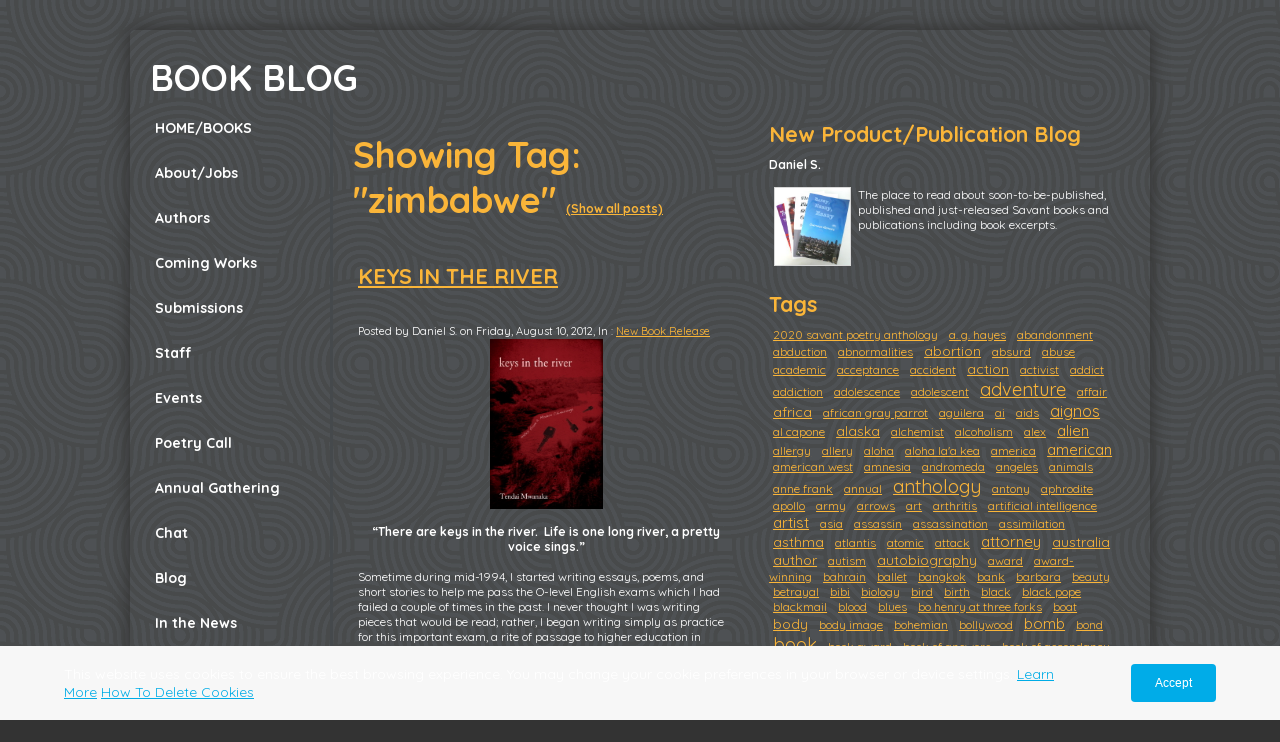

--- FILE ---
content_type: text/html; charset=utf-8
request_url: https://www.savantbooksandpublications.com/bookblog/tag/zimbabwe
body_size: 16718
content:
<!DOCTYPE html PUBLIC "-//W3C//DTD XHTML 1.0 Transitional//EN" "http://www.w3.org/TR/xhtml1/DTD/xhtml1-transitional.dtd">


<html xmlns="http://www.w3.org/1999/xhtml">
    <head>
        <link href='//fonts.googleapis.com/css?family=Quicksand:400,700' rel='stylesheet' type='text/css'>
        <meta http-equiv="content-type" content="text/html; charset=utf-8" />

  <base href="/" />

<title>Savant Book Blog</title>


  <link rel="alternate" type="application/rss+xml" title="Savant Book Blog RSS feed" href="bookblog.rss" />

<meta name="description" content="" />
<meta name="keywords" content="" />

  <link href="resources/savant2Sm.jpg" rel="shortcut icon" type="image/x-icon" />
  <link href="resources/savant2Sm.jpg" rel="icon" type="image/x-icon" />

  


  <style type="text/css" id="styleCSS">
    body{
    background-color:#333333;
    background-image: url(templates/Anri_NoirTransparent/resources/ribbonp2.png);
    background-repeat:repeat;
    background-position:top left;
    background-attachment:;
    text-align:left;
    font-size:12px;
}

div#body_wrapper{
	width:1020px;
	margin:30px auto 0;
 -webkit-border-radius:5px;
   -khtml-border-radius:5px;
     -mox-border-radius:5px;
      -ms-border-radius:5px;
       -o-border-radius:5px;

  -webkit-box-shadow:0 0 16px 2px #333;
   -khtml-box-shadow:0 0 16px 2px #333;
     -mox-box-shadow:0 0 16px 2px #333;
      -ms-box-shadow:0 0 16px 2px #333;
       -o-box-shadow:0 0 16px 2px #333;
          box-shadow:0 0 16px 2px #333;

}

div.top_wrapper{
	width:100%;
	margin:0 auto;
}

div#sys_header{
	width:960px;
}

div.ys_heading{
	margin:0 auto;
}

div.ys_heading h1{
	padding:25px 20px 0;
	text-decoration:none;
	text-transform:uppercase;
}

div.ys_heading h1 a{
	font-family: 'Quicksand', sans-serif;
	color:#fff;
	text-decoration:none;
}

div.ys_heading:hover a{
	color:#fff;
	text-decoration:none;
}

div.sys_nav2{
	width:100%;
	text-align:left;
}

div.ys_nav2_wrapper{
	font-family: 'Quicksand', sans-serif;
}

div#menu2{
	list-style:none;
    width:860px;
    padding:0 11px;
    voice-family: "\"}\"";
    voice-family:inherit;
    width:795px;
	float:right;
	border-left: solid 3px #45494c;
}

div#menu2 ul{
	margin:0;
	padding-left:20px;
}

div#menu2 ul li{
    display:inline;
}

div#menu2 ul li a{
    color:#fff;
	font-weight:bold;
    display:inline-block;
    padding:10px 5px;
    text-decoration:none;
	font-weight:bold;
	font-size:12px;
}

div#menu2 ul li a:hover{
    text-decoration:none;
    color:#fab539;
}

div#menu2 ul li.selected a{
    font-weight:bold;
	color:#fab539;
}

div#content_wrapper{
	margin:0;
	padding:0;
}

div#left_nav_wrapper{
	float:left;
	width:200px;
	margin-top:-10px;
}

div#menu {
  	 float: left;
     width: 200px;
     text-align:left;
     overflow:hidden;
  	 background:none;
}

div#menu ul {
	list-style: none;
	list-style-position:outside;
	font-size:larger;
	padding-left:0px;
	margin-left:0;
}

div#menu ul li {
	padding:10px 10px 14px 25px;
	margin-bottom:3px;
}

div#menu ul li:hover{
	background:#fab539;
}

div#menu ul li:hover a{
	color:#111111;
}

div#menu ul li.selected{
	background:#fab539;
}

div#menu ul li.selected a{
	color:#111111;
}

div#menu ul li a {
	padding-bottom:14px;
    text-decoration: none;
    font-size:14px;
	color:#fff;
	font-family: 'Quicksand', sans-serif;
	font-weight:bold;
}

div#menu ul li.active{
	background:#fab539;
}

div#menu ul li.active a{
    color:#111111;
}

div#content{
	margin-left:0;
	padding: 0 10px 10px 10px;
	float:left;
	width:785px;
	border-left: solid 3px #45494c;
	min-height:200px;
}

div#bottom{
	clear:both;
}

div#footer{
	height:15px;
}

/* Variables - only edit these */





body{
    font-family:'Quicksand', sans-serif;
    font-size:12px;
    color:#fff;
}

a{
    color:#fab539;
    text-decoration:underline;
}

a:hover{
    text-decoration:underline;
    color:#fab539
}

a img{border:none;}

p{
    margin: 0;
    padding: 5px 0;
}

h1 a, h2 a, h3 a, h4 a, h5 a, h6 a{color: #fab539;}
h1 a:hover, h2 a:hover, h3 a:hover, h4 a:hover, h5 a:hover, h6 a:hover{color: #fab539;}
h1, h2, h3, h4, h5, h6{
    color: #fab539;
    margin: 5px 0;
    padding: 10px 0;
    font-family: 'Quicksand', sans-serif;
}

h1{font-size: 300%;}
h2{font-size: 180%;}
h3{font-size: 160%;}
h4{font-size: 140%;}
h5{font-size: 130%;}
h6{font-size: 100%;}
  </style>


<script src="//ajax.googleapis.com/ajax/libs/webfont/1.4.2/webfont.js" type="text/javascript"></script>

      <style type="text/css">
      @import url("//fonts.sitebuilderhost.net/css?family=&subset=latin,latin-ext");
    </style>
  
  <style type="text/css" id="styleOverrides">
    /* ======================
*
*  Site Style Settings
*
=========================*/
/* Paragraph text (p) */

.content p, #content p, .HTML_Default p, .Text_Default p, .sys_txt p, .sys_txt a, .sys_layout p, .sys_txt, .sys_layout  {
    
    
    
    
    
    
    
}

/* Navigation */
.sys_navigation a, .ys_menu_2, div#menu ul, div#menu ul li a, ul.sys_navigation li a, div.sys_navigation ul li.selected a, div.sys_navigation ul li a, #navigation li a, div.ys_menu ul a:link, div.ys_menu ul a:visited, div.ys_nav ul li a, #sys_banner ul li a {
    
    
    
    
    
    
    
    
}


/* Navigation:selected */
div.sys_navigation ul li.selected a, div#menu ul li.selected a, #navigation li.selected a, div.ys_menu ul li.selected a:link, div.ys_menu ul li.selected a:visited, div.ys_nav ul li.selected a, #sys_banner ul li.selected a {
    
}

/* Navigation:hover */
div.sys_navigation ul li a:hover, div#menu ul li a:hover, #navigation li a:hover, div.ys_menu ul a:hover, div.ys_nav ul li a:hover, div.ys_menu ul li a:hover, #sys_banner ul li a:hover {
    
}

/* Site Title */
#sys_heading, a#sys_heading, #sys_banner h1 a, #header h1 a, div#heading h1 a {
    
    
    
    
    
    
    
    
}

/* Hyperlinks (a, a:hover, a:visited) */






/* Headings (h2, h3, h4, h5, h6) */
.sys_layout h2, .sys_txt h2 {
    
    
    
    
    
    
    
    
}

.sys_layout h2 a, .sys_layout h2 a:link, .sys_layout h2 a:hover, .sys_layout h2 a:visited {
    
    
    
    
    
    
    
}

.sys_layout h3, .sys_txt h3 {
    
    
    
    
    
    
    
    
}

.sys_layout h3 a, .sys_layout h3 a:link, .sys_layout h3 a:hover, .sys_layout h3 a:visited {
    
    
    
    
    
    
    
}

.sys_layout h4, .sys_txt h4 {
    
    
    
    
    
    
    
    
}

.sys_layout h4 a, .sys_layout h4 a:link, .sys_layout h4 a:hover, .sys_layout h4 a:visited {
    
    
    
    
    
    
    
}

.sys_layout h5, .sys_txt h5 {
    
    
    
    
    
    
    
    
}

.sys_layout h5 a, .sys_layout h5 a:link, .sys_layout h5 a:hover, .sys_layout h5 a:visited {
    
    
    
    
    
    
    
}

.sys_layout h6, .sys_txt h6 {
    
    
    
    
    
    
    
    
}

.sys_layout h6 a, .sys_layout h6 a:link, .sys_layout h6 a:hover, .sys_layout h6 a:visited {
    
    
    
    
    
    
    
}

/*button widget*/
.sys_layout .sys_button a, .sys_layout .sys_button a:link, .sys_layout .sys_button a:visited {
    display:inline-block;
    text-decoration: none;
}
.sys_layout .sys_button a:link, .sys_layout .sys_button a:visited {
    cursor:pointer;
}
.sys_layout .sys_button a {
    cursor:default;
}

.sys_layout .sys_button.square a, .sys_layout .sys_button.square a:link {
    border-radius:0px;
}
.sys_layout .sys_button.rounded a, .sys_layout .sys_button.rounded a:link {
    border-radius:3px;
}
.sys_layout .sys_button.pill a, .sys_layout .sys_button.pill a:link {
    border-radius:90px;
}

/*button sizes*/
.sys_layout .sys_button.small a, .sys_layout .sys_button.small a:link, .sys_layout .sys_button.small a:visited {font-size: 12px;padding-top:10px;padding-bottom:10px;padding-left:25px;padding-right:25px;}
.sys_layout .sys_button.medium a, .sys_layout .sys_button.medium a:link, .sys_layout .sys_button.medium a:visited {font-size: 15px;padding-top:15px;padding-bottom:15px;padding-left:37px;padding-right:37px;}
.sys_layout .sys_button.large a, .sys_layout .sys_button.large a:link, .sys_layout .sys_button.large a:visited {font-size: 20px;padding-top:20px;padding-bottom:20px;padding-left:50px;padding-right:50px;}

/*button styles:small*/
.sys_layout .sys_button.small.outline a, .sys_layout .sys_button.small.outline a:link {
    border-color:#333333;
    color: #333333;
    border-style: solid;
    border-width: 2px;
}
.sys_layout .sys_button.small.outline a:visited {
    color: #333333;
}
.sys_layout .sys_button.small.solid a, .sys_layout .sys_button.small.solid a:link {
    	background-color: #333333;

    color: #ffffff;
    border-color:#333333;
    border-style: solid;
    border-width: 2px;
}
.sys_layout .sys_button.small.solid a:visited {
    color: #ffffff;
}
.sys_layout .sys_button.small.outline a:hover {
    background-color: #333333;
    color: #ffffff;
    text-decoration: none;
}

/*button styles:medium*/
.sys_layout .sys_button.medium.outline a, .sys_layout .sys_button.medium.outline a:link {
    border-color:#333333;
    color: #333333;
    border-style: solid;
    border-width: 2px;
}
.sys_layout .sys_button.medium.outline a:visited {
    color: #333333;
}
.sys_layout .sys_button.medium.solid a, .sys_layout .sys_button.medium.solid a:link {
    	background-color: #333333;

    color: #ffffff;
    border-color:#333333;
    border-style: solid;
    border-width: 2px;
}
.sys_layout .sys_button.medium.solid a:visited {
    color: #ffffff;
}
.sys_layout .sys_button.medium.outline a:hover {
    background-color: #333333;
    color: #ffffff;
    text-decoration: none;
}
/*button styles:large*/
.sys_layout .sys_button.large.outline a, .sys_layout .sys_button.large.outline a:link {
    border-color:#333333;
    color: #333333;
    border-style: solid;
    border-width: 2px;
}
.sys_layout .sys_button.large.outline a:visited {
    color: #333333;
}
.sys_layout .sys_button.large.solid a, .sys_layout .sys_button.large.solid a:link {
    	background-color: #333333;

    color: #ffffff;
    border-color:#333333;
    border-style: solid;
    border-width: 2px;
}
.sys_layout .sys_button.large.solid a:visited {
    color: #ffffff;
}
.sys_layout .sys_button.large.outline a:hover {
    background-color: #333333;
    color: #ffffff;
    text-decoration: none;
}

.sys_layout .sys_button.solid a:hover {
    text-decoration: none;
    opacity: .8;
}  </style>

  



<script type="text/javascript" src="//ajax.googleapis.com/ajax/libs/jquery/1.11.1/jquery.min.js"></script>
<script type="text/javascript">window.jQuery || document.write('<script src="/components/bower_components/jquery/dist/jquery.js"><\/script>')</script>
<link rel="stylesheet" type="text/css" href="classes/commons/resources/flyoutmenu/flyoutmenu.css?1001127" />
<script type="text/javascript" src="classes/commons/resources/flyoutmenu/flyoutmenu.js?1001127"></script>
<link rel="stylesheet" type="text/css" href="classes/commons/resources/global/global.css?1001127" />

  <style type="text/css">
    .cookies-notification {
      position: fixed;
      left: 0;
      right: 0;
      bottom: 0;
      display: flex;
      justify-content: center;
      transform: translateY(100%);
      transition: transform 300ms ease-in;
      background: #f7f7f7;
      padding: 0 5%;
      z-index: 999999;
    }

    .cookies-notification--visible {
      transform: translateY(0);
    }

    .cookies-notification-content {
      display: flex;
      justify-content: space-between;
      align-items: center;
      flex-direction: column;
      padding-bottom: 20px;
    }

    .cookies-notification-text {
      text-align: center;
      font-size: 16px;
    }

    .cookies-notification-text a {
      color: #00ace6;
    }

    .cookies-notification-text p {
      margin: 1em 0;
    }

    .cookies-notification-button {
      display: flex;
      align-items: center;
      justify-content: center;
      flex: none;
      background: #00ace8;
      color: #fff;
      border-radius: 4px;
      font-size: 16px;
      border: none;
      padding: 15px 50px;
      outline:0;
    }

    @media only screen and (min-width: 600px) {
      .cookies-notification-content {
        flex-direction: row;
        max-width: 1170px;
        padding-bottom: 0;
      }

      .cookies-notification-text {
        font-size: 14px;
        text-align: start;
        margin-right: 47px;
      }

      .cookies-notification-button {
        font-size: 12px;
        padding: 12px 24px;
      }
    }
  </style>

  <script type="text/javascript">
    $(function () {
      var cookiesAgreed = localStorage.getItem('cookiesAgreed');

      if (cookiesAgreed) {
        return;
      }

      var wrapper = $('<div class="cookies-notification"></div>');
      var notification = $('<div class="cookies-notification-content"></div>');
      var text = $('<div class="cookies-notification-text"><p>This website uses cookies to ensure the best browsing experience. You may change your cookie preferences in your browser or device settings. <a href=\"http://www.aboutcookies.org/\" target=\"_blank\">Learn More<\/a> <a href=\"http://www.aboutcookies.org/how-to-delete-cookies/\" target=\"_blank\">How To Delete Cookies<\/a><\/p></div>');
      var button = $('<button class="cookies-notification-button">Accept</button>');

      button.click(handleAcceptClick);
      notification
        .append(text)
        .append(button);
      wrapper.append(notification);

      $('body').append(wrapper);
      setTimeout(function() {
        wrapper.addClass('cookies-notification--visible');
      }, 1000);

      function handleAcceptClick() {
        localStorage.setItem('cookiesAgreed', 'true');
        wrapper.removeClass('cookies-notification--visible');
        wrapper.on('transitionend', handleTransitionEnd);
      }

      function handleTransitionEnd() {
        wrapper.remove();
      }
    });
  </script>

<script type="text/javascript">
  var swRegisterManager = {
    goals: [],
    add: function(swGoalRegister) {
      this.goals.push(swGoalRegister);
    },
    registerGoals: function() {
      while(this.goals.length) {
        this.goals.shift().call();
      }
    }
  };

  window.swPostRegister = swRegisterManager.registerGoals.bind(swRegisterManager);
</script>

  <link rel="stylesheet" type="text/css" href="classes/components/BlogAuthor/layouts/Default/Default.css?1001127" />
  
  <link rel="stylesheet" type="text/css" href="classes/components/BlogTags/layouts/Default/Default.css?1001127" />
  
  <link rel="stylesheet" type="text/css" href="classes/components/BlogCategories/layouts/Default/Default.css?1001127" />
  
  <link rel="stylesheet" type="text/css" href="classes/components/BlogSearchWidget/layouts/Default/Default.css?1001127" />
  
  <link rel="stylesheet" type="text/css" href="classes/components/RecentPosts/layouts/Default/Default.css?1001127" />
  
  <link rel="stylesheet" type="text/css" href="classes/components/BlogArchive/layouts/Default/Default.css?1001127" />
  
  <link rel="stylesheet" type="text/css" href="classes/components/BlogRss/layouts/Default/Default.css?1001127" />
  
  <link rel="stylesheet" type="text/css" href="classes/components/BlogWidget/layouts/Default/Default.css?1001127" />
  
  
  
  
  

    </head>

    <body id="sys_background">

		<div id="body_wrapper">

	        <div class="top_wrapper">

	           <div id="sys_header">
	               <div class="ys_heading">
	                   <h1><a id="sys_heading" href="./">Book Blog</a></h1>
	               </div>
	           </div>


	           	<div class="ys_nav2_wrapper">
		           	<div class='sys_navigation ys_nav2'>

		               				   	</div>
				</div>

			</div>

			   <div id="content_wrapper">
					<div id="left_nav_wrapper">

	            	   <div class="sys_navigation" id="menu">
		                   <div class="ys_nav_wrap">
		                       <ul class='sys_navigation'>
			<li id="ys_menu_0" class="first"><a href="./" title="HOME/BOOKS">HOME/BOOKS</a></li>
			<li id="ys_menu_1"><a href="about.php" title="About/Jobs">About/Jobs</a></li>
			<li id="ys_menu_2"><a href="current-authors.php" title="Authors">Authors</a></li>
			<li id="ys_menu_3"><a href="pending-works.php" title=" Coming Works">Coming Works</a></li>
			<li id="ys_menu_4"><a href="contact.php" title="Submissions">Submissions</a></li>
			<li id="ys_menu_5"><a href="staff.php" title="Staff">Staff</a></li>
			<li id="ys_menu_6"><a href="cds.php" title="Events">Events</a></li>
			<li id="ys_menu_7"><a href="poetry.php" title="Poetry Call">Poetry Call</a></li>
			<li id="ys_menu_8"><a href="gathering.php" title="Annual Gathering">Annual Gathering</a></li>
			<li id="ys_menu_9"><a href="savantchat.php" title="Chat">Chat</a></li>
			<li id="ys_menu_10"><a href="mastermasterblog.php" title="Blog">Blog</a></li>
			<li id="ys_menu_11" class="last"><a href="in-the-news.php" title="In the News">In the News</a></li>
			</ul>

		                   </div>
		               </div>

					</div>

					<div id="content">
			            <style media="screen">
  .layout_1-column {
    width: 100%;
    padding: 0;
    margin: 0;
  }

  .layout_1-column:after {
    content: "";
    display: table;
    clear: both;
  }

  .zone_top {
    margin: 0;
    padding: 5px;
    vertical-align: top;
    line-height: normal;
    min-width: 100px;
  }
</style>

<div class="layout_1-column sys_layout">
    <div id="layout_row1">
        <div id="sys_region_1" class="zone_top" ><div id="I262" style="display:block;clear: both;" class="Layout1_Default"><style>.column_I262 {width: 100%;-moz-box-sizing:border-box;-webkit-box-sizing: border-box;box-sizing:border-box;}.column_I262:after {content: "";display: table;clear: both;}.column_I262 .left {text-align: left;vertical-align: top;width: 53.68731563421829%;padding: 0;float: left;-moz-box-sizing: border-box;-webkit-box-sizing: border-box;box-sizing:border-box;}.column_I262 .right {vertical-align: top;width: 46.31268436578171%;padding: 0;float: left;-moz-box-sizing: border-box;-webkit-box-sizing: border-box;box-sizing: border-box;}</style><div class="column_I262 column_divider" ><div id="Left_I262" class="left" ><div id="I263" style="display:block;clear: both;text-align:left;margin:0 20px 0 0;" class="BlogWidget_Default"><style type="text/css">
  .post-footer{
    margin: 7px 0 7px 0;
    border: 1px solid #D7D7D7;
    font-size:12px;
    padding:3px;
    background-color: #f0f0f0;
  }

  .p-new{
    float:left;
    width:40%;
    padding:5px;
  }

  .p-old{
    float:right;
    width:40%;
    padding:5px;
  }

  .blog-pagination{
    padding-top:20px;
  }

  .blog-h1{
    margin: 7px 0 10px 0;
  }

  .blog_rss{
    text-align:right;
    font-size:11px;
  }

  .blog_rss img{
    border:none;
    vertical-align: middle;
  }
</style>

<div class="sys_txt">

<div class="sys_blog">

  <div class="post">
    <h1 class="blog-h1">Showing Tag: "zimbabwe" <a href="bookblog.php" style="font-size:12px;">(Show all posts)</a></h1>
  </div>



  
  <div class="post">

          <h2><a href="bookblog/keys-in-the-river" target="_self" title="KEYS IN THE RIVER">KEYS IN THE RIVER</a>
    
        <h1 class='h1spacer'></h1>
    
    </h2>

    <div style="font-size:11px;padding-left:5px;">Posted by Daniel S. on Friday, August 10, 2012,

              In :
                      <a href="bookblog/category/New%20Book%20Release" target="_self" title="Browse by category: New Book Release">New Book Release</a>&nbsp;
                
    </div>

    <div class="postcontent" style="height:auto;overflow:hidden;">
      <div style="text-align: center;"><img class="yui-img" src="resources/KITR-FCoverMed.jpg" height="170" width="113"><br></div><br><div style="text-align: center;"><b>“There are keys in the river.&nbsp; Life is one long river, a pretty voice sings.”<br></b></div><br>Sometime during mid-1994, I started writing essays, poems, and short stories to help me pass the O-level English exams which I had failed a couple of times in the past. I never thought I was writing pieces that would be read; rather, I began writing simply as practice for this important exam, a rite of passage to higher education in Zimbabwe. <br><br>The works, however, continued to develop and evolve, as if they were st... <br /><a href="bookblog/keys-in-the-river" target="_self" title="Continue reading...">Continue reading ...</a>
    </div>

       <div style="clear:both;height:0px;">&nbsp;</div>

  </div>

  



  <div class="blog-pagination">
    <a href="bookblog.php" title="Back to posts" target="_self">&laquo; Back to posts</a>
  </div>



<div style="clear:both;">&nbsp;</div>

</div>

</div></div></div><div id="Right_I262" class="right" ><div id="I265" style="display:block;clear: both;text-align:left;margin:0 0 0 0;" class="BlogAuthor_Default"><div class="sys_txt">

<div id="I_Blog_Author">

  
    <h2 class="blog_widget_title">New Product/Publication Blog</h2>

  

  
    
      <table class="user-info-table" style="padding-top:0px;" cellpadding="0" cellspacing="0">

                  <tr>
            <td><strong>Daniel S.</strong></td>
          </tr>
        
        
      </table>

      <br />

      <div class="info_container">
        <table cellpadding="0" cellspacing="0">
          <tr>
            <td style="vertical-align:top;padding:0 5px;">
                              <img class="user_image" src="resources/P1000666.JPG" alt="Daniel S." width="75" />
                            The place to read about soon-to-be-published, published and just-released Savant books and publications including book excerpts.
            </td>
          <tr>
        </table>
      </div>

      <div style="clear:both;height:1px;overflow:hidden;"></div>

    
  </div>

</div></div><div id="I266" style="display:block;clear: both;text-align:left;" class="BlogTags_Default">
  <div id="I_Blog_Tags" class="sys_txt">

    <h2 class="blog_widget_title">Tags</h2>

    <div>
      <a class="tag" href="bookblog/tag/2020 savant poetry anthology" title="" style="font-size:12px">2020 savant poetry anthology</a> <a class="tag" href="bookblog/tag/a. g. hayes" title="" style="font-size:12px">a. g. hayes</a> <a class="tag" href="bookblog/tag/abandonment" title="" style="font-size:12px">abandonment</a> <a class="tag" href="bookblog/tag/abduction" title="" style="font-size:12px">abduction</a> <a class="tag" href="bookblog/tag/abnormalities" title="" style="font-size:12px">abnormalities</a> <a class="tag" href="bookblog/tag/abortion" title="" style="font-size:14px">abortion</a> <a class="tag" href="bookblog/tag/absurd" title="" style="font-size:12px">absurd</a> <a class="tag" href="bookblog/tag/abuse" title="" style="font-size:12px">abuse</a> <a class="tag" href="bookblog/tag/academic" title="" style="font-size:12px">academic</a> <a class="tag" href="bookblog/tag/acceptance" title="" style="font-size:12px">acceptance</a> <a class="tag" href="bookblog/tag/accident" title="" style="font-size:12px">accident</a> <a class="tag" href="bookblog/tag/action" title="" style="font-size:14px">action</a> <a class="tag" href="bookblog/tag/activist" title="" style="font-size:12px">activist</a> <a class="tag" href="bookblog/tag/addict" title="" style="font-size:12px">addict</a> <a class="tag" href="bookblog/tag/addiction" title="" style="font-size:12px">addiction</a> <a class="tag" href="bookblog/tag/adolescence" title="" style="font-size:12px">adolescence</a> <a class="tag" href="bookblog/tag/adolescent" title="" style="font-size:12px">adolescent</a> <a class="tag" href="bookblog/tag/adventure" title="" style="font-size:18px">adventure</a> <a class="tag" href="bookblog/tag/affair" title="" style="font-size:12px">affair</a> <a class="tag" href="bookblog/tag/africa" title="" style="font-size:14px">africa</a> <a class="tag" href="bookblog/tag/african gray parrot" title="" style="font-size:12px">african gray parrot</a> <a class="tag" href="bookblog/tag/aguilera" title="" style="font-size:12px">aguilera</a> <a class="tag" href="bookblog/tag/ai" title="" style="font-size:12px">ai</a> <a class="tag" href="bookblog/tag/aids" title="" style="font-size:12px">aids</a> <a class="tag" href="bookblog/tag/aignos" title="" style="font-size:16px">aignos</a> <a class="tag" href="bookblog/tag/al capone" title="" style="font-size:12px">al capone</a> <a class="tag" href="bookblog/tag/alaska" title="" style="font-size:14px">alaska</a> <a class="tag" href="bookblog/tag/alchemist" title="" style="font-size:12px">alchemist</a> <a class="tag" href="bookblog/tag/alcoholism" title="" style="font-size:12px">alcoholism</a> <a class="tag" href="bookblog/tag/alex" title="" style="font-size:12px">alex</a> <a class="tag" href="bookblog/tag/alien" title="" style="font-size:15px">alien</a> <a class="tag" href="bookblog/tag/allergy" title="" style="font-size:12px">allergy</a> <a class="tag" href="bookblog/tag/allery" title="" style="font-size:12px">allery</a> <a class="tag" href="bookblog/tag/aloha" title="" style="font-size:12px">aloha</a> <a class="tag" href="bookblog/tag/aloha la'a kea" title="" style="font-size:12px">aloha la'a kea</a> <a class="tag" href="bookblog/tag/america" title="" style="font-size:12px">america</a> <a class="tag" href="bookblog/tag/american" title="" style="font-size:15px">american</a> <a class="tag" href="bookblog/tag/american west" title="" style="font-size:12px">american west</a> <a class="tag" href="bookblog/tag/amnesia" title="" style="font-size:12px">amnesia</a> <a class="tag" href="bookblog/tag/andromeda" title="" style="font-size:12px">andromeda</a> <a class="tag" href="bookblog/tag/angeles" title="" style="font-size:12px">angeles</a> <a class="tag" href="bookblog/tag/animals" title="" style="font-size:12px">animals</a> <a class="tag" href="bookblog/tag/anne frank" title="" style="font-size:12px">anne frank</a> <a class="tag" href="bookblog/tag/annual" title="" style="font-size:12px">annual</a> <a class="tag" href="bookblog/tag/anthology" title="" style="font-size:19px">anthology</a> <a class="tag" href="bookblog/tag/antony" title="" style="font-size:12px">antony</a> <a class="tag" href="bookblog/tag/aphrodite" title="" style="font-size:12px">aphrodite</a> <a class="tag" href="bookblog/tag/apollo" title="" style="font-size:12px">apollo</a> <a class="tag" href="bookblog/tag/army" title="" style="font-size:12px">army</a> <a class="tag" href="bookblog/tag/arrows" title="" style="font-size:12px">arrows</a> <a class="tag" href="bookblog/tag/art" title="" style="font-size:12px">art</a> <a class="tag" href="bookblog/tag/arthritis" title="" style="font-size:12px">arthritis</a> <a class="tag" href="bookblog/tag/artificial intelligence" title="" style="font-size:12px">artificial intelligence</a> <a class="tag" href="bookblog/tag/artist" title="" style="font-size:15px">artist</a> <a class="tag" href="bookblog/tag/asia" title="" style="font-size:12px">asia</a> <a class="tag" href="bookblog/tag/assassin" title="" style="font-size:12px">assassin</a> <a class="tag" href="bookblog/tag/assassination" title="" style="font-size:12px">assassination</a> <a class="tag" href="bookblog/tag/assimilation" title="" style="font-size:12px">assimilation</a> <a class="tag" href="bookblog/tag/asthma" title="" style="font-size:14px">asthma</a> <a class="tag" href="bookblog/tag/atlantis" title="" style="font-size:12px">atlantis</a> <a class="tag" href="bookblog/tag/atomic" title="" style="font-size:12px">atomic</a> <a class="tag" href="bookblog/tag/attack" title="" style="font-size:12px">attack</a> <a class="tag" href="bookblog/tag/attorney" title="" style="font-size:15px">attorney</a> <a class="tag" href="bookblog/tag/australia" title="" style="font-size:14px">australia</a> <a class="tag" href="bookblog/tag/author" title="" style="font-size:14px">author</a> <a class="tag" href="bookblog/tag/autism" title="" style="font-size:12px">autism</a> <a class="tag" href="bookblog/tag/autobiography" title="" style="font-size:14px">autobiography</a> <a class="tag" href="bookblog/tag/award" title="" style="font-size:12px">award</a> <a class="tag" href="bookblog/tag/award-winning" title="" style="font-size:12px">award-winning</a> <a class="tag" href="bookblog/tag/bahrain" title="" style="font-size:12px">bahrain</a> <a class="tag" href="bookblog/tag/ballet" title="" style="font-size:12px">ballet</a> <a class="tag" href="bookblog/tag/bangkok" title="" style="font-size:12px">bangkok</a> <a class="tag" href="bookblog/tag/bank" title="" style="font-size:12px">bank</a> <a class="tag" href="bookblog/tag/barbara" title="" style="font-size:12px">barbara</a> <a class="tag" href="bookblog/tag/beauty" title="" style="font-size:12px">beauty</a> <a class="tag" href="bookblog/tag/betrayal" title="" style="font-size:12px">betrayal</a> <a class="tag" href="bookblog/tag/bibi" title="" style="font-size:12px">bibi</a> <a class="tag" href="bookblog/tag/biology" title="" style="font-size:12px">biology</a> <a class="tag" href="bookblog/tag/bird" title="" style="font-size:12px">bird</a> <a class="tag" href="bookblog/tag/birth" title="" style="font-size:12px">birth</a> <a class="tag" href="bookblog/tag/black" title="" style="font-size:12px">black</a> <a class="tag" href="bookblog/tag/black pope" title="" style="font-size:12px">black pope</a> <a class="tag" href="bookblog/tag/blackmail" title="" style="font-size:12px">blackmail</a> <a class="tag" href="bookblog/tag/blood" title="" style="font-size:12px">blood</a> <a class="tag" href="bookblog/tag/blues" title="" style="font-size:12px">blues</a> <a class="tag" href="bookblog/tag/bo henry at three forks" title="" style="font-size:12px">bo henry at three forks</a> <a class="tag" href="bookblog/tag/boat" title="" style="font-size:12px">boat</a> <a class="tag" href="bookblog/tag/body" title="" style="font-size:14px">body</a> <a class="tag" href="bookblog/tag/body image" title="" style="font-size:12px">body image</a> <a class="tag" href="bookblog/tag/bohemian" title="" style="font-size:12px">bohemian</a> <a class="tag" href="bookblog/tag/bollywood" title="" style="font-size:12px">bollywood</a> <a class="tag" href="bookblog/tag/bomb" title="" style="font-size:15px">bomb</a> <a class="tag" href="bookblog/tag/bond" title="" style="font-size:12px">bond</a> <a class="tag" href="bookblog/tag/book" title="" style="font-size:18px">book</a> <a class="tag" href="bookblog/tag/book award" title="" style="font-size:12px">book award</a> <a class="tag" href="bookblog/tag/book of answers" title="" style="font-size:12px">book of answers</a> <a class="tag" href="bookblog/tag/book of ascendancy" title="" style="font-size:12px">book of ascendancy</a> <a class="tag" href="bookblog/tag/bookmaking" title="" style="font-size:12px">bookmaking</a> <a class="tag" href="bookblog/tag/border" title="" style="font-size:12px">border</a> <a class="tag" href="bookblog/tag/borgo" title="" style="font-size:14px">borgo</a> <a class="tag" href="bookblog/tag/bossy" title="" style="font-size:12px">bossy</a> <a class="tag" href="bookblog/tag/boston" title="" style="font-size:12px">boston</a> <a class="tag" href="bookblog/tag/botswana" title="" style="font-size:12px">botswana</a> <a class="tag" href="bookblog/tag/bradford" title="" style="font-size:12px">bradford</a> <a class="tag" href="bookblog/tag/brash" title="" style="font-size:12px">brash</a> <a class="tag" href="bookblog/tag/bridge" title="" style="font-size:14px">bridge</a> <a class="tag" href="bookblog/tag/brinckmann" title="" style="font-size:12px">brinckmann</a> <a class="tag" href="bookblog/tag/broadway" title="" style="font-size:12px">broadway</a> <a class="tag" href="bookblog/tag/buddha monkey" title="" style="font-size:12px">buddha monkey</a> <a class="tag" href="bookblog/tag/bully" title="" style="font-size:14px">bully</a> <a class="tag" href="bookblog/tag/bumgardner" title="" style="font-size:12px">bumgardner</a> <a class="tag" href="bookblog/tag/burglars" title="" style="font-size:12px">burglars</a> <a class="tag" href="bookblog/tag/business" title="" style="font-size:12px">business</a> <a class="tag" href="bookblog/tag/caesar" title="" style="font-size:14px">caesar</a> <a class="tag" href="bookblog/tag/caesarion" title="" style="font-size:12px">caesarion</a> <a class="tag" href="bookblog/tag/california" title="" style="font-size:22px">california</a> <a class="tag" href="bookblog/tag/called" title="" style="font-size:14px">called</a> <a class="tag" href="bookblog/tag/cambodia" title="" style="font-size:12px">cambodia</a> <a class="tag" href="bookblog/tag/campus" title="" style="font-size:12px">campus</a> <a class="tag" href="bookblog/tag/canada" title="" style="font-size:16px">canada</a> <a class="tag" href="bookblog/tag/candle" title="" style="font-size:12px">candle</a> <a class="tag" href="bookblog/tag/candle reader" title="" style="font-size:12px">candle reader</a> <a class="tag" href="bookblog/tag/captain" title="" style="font-size:12px">captain</a> <a class="tag" href="bookblog/tag/cartels" title="" style="font-size:12px">cartels</a> <a class="tag" href="bookblog/tag/casino" title="" style="font-size:12px">casino</a> <a class="tag" href="bookblog/tag/cat" title="" style="font-size:14px">cat</a> <a class="tag" href="bookblog/tag/catastrophe" title="" style="font-size:12px">catastrophe</a> <a class="tag" href="bookblog/tag/cate burns" title="" style="font-size:12px">cate burns</a> <a class="tag" href="bookblog/tag/caterpillar" title="" style="font-size:12px">caterpillar</a> <a class="tag" href="bookblog/tag/cd" title="" style="font-size:12px">cd</a> <a class="tag" href="bookblog/tag/cerebrus" title="" style="font-size:14px">cerebrus</a> <a class="tag" href="bookblog/tag/cereus" title="" style="font-size:12px">cereus</a> <a class="tag" href="bookblog/tag/chan" title="" style="font-size:12px">chan</a> <a class="tag" href="bookblog/tag/chang" title="" style="font-size:12px">chang</a> <a class="tag" href="bookblog/tag/chaos" title="" style="font-size:12px">chaos</a> <a class="tag" href="bookblog/tag/charlie" title="" style="font-size:12px">charlie</a> <a class="tag" href="bookblog/tag/chess" title="" style="font-size:12px">chess</a> <a class="tag" href="bookblog/tag/chez paree" title="" style="font-size:12px">chez paree</a> <a class="tag" href="bookblog/tag/chicago" title="" style="font-size:18px">chicago</a> <a class="tag" href="bookblog/tag/chickens" title="" style="font-size:12px">chickens</a> <a class="tag" href="bookblog/tag/child" title="" style="font-size:12px">child</a> <a class="tag" href="bookblog/tag/childhood" title="" style="font-size:12px">childhood</a> <a class="tag" href="bookblog/tag/children" title="" style="font-size:17px">children</a> <a class="tag" href="bookblog/tag/children's" title="" style="font-size:12px">children's</a> <a class="tag" href="bookblog/tag/children's book" title="" style="font-size:12px">children's book</a> <a class="tag" href="bookblog/tag/chimera" title="" style="font-size:12px">chimera</a> <a class="tag" href="bookblog/tag/chimurenga" title="" style="font-size:12px">chimurenga</a> <a class="tag" href="bookblog/tag/china" title="" style="font-size:12px">china</a> <a class="tag" href="bookblog/tag/choirboy" title="" style="font-size:12px">choirboy</a> <a class="tag" href="bookblog/tag/chuuk" title="" style="font-size:12px">chuuk</a> <a class="tag" href="bookblog/tag/cia" title="" style="font-size:12px">cia</a> <a class="tag" href="bookblog/tag/cicero" title="" style="font-size:12px">cicero</a> <a class="tag" href="bookblog/tag/cinema" title="" style="font-size:12px">cinema</a> <a class="tag" href="bookblog/tag/city college of new york" title="" style="font-size:12px">city college of new york</a> <a class="tag" href="bookblog/tag/civil war" title="" style="font-size:12px">civil war</a> <a class="tag" href="bookblog/tag/cleopatra" title="" style="font-size:14px">cleopatra</a> <a class="tag" href="bookblog/tag/cleopatra re-imagined" title="" style="font-size:12px">cleopatra re-imagined</a> <a class="tag" href="bookblog/tag/cleopatra victorious" title="" style="font-size:12px">cleopatra victorious</a> <a class="tag" href="bookblog/tag/cocaine" title="" style="font-size:12px">cocaine</a> <a class="tag" href="bookblog/tag/coit tower" title="" style="font-size:12px">coit tower</a> <a class="tag" href="bookblog/tag/college" title="" style="font-size:16px">college</a> <a class="tag" href="bookblog/tag/color" title="" style="font-size:12px">color</a> <a class="tag" href="bookblog/tag/color-me-please" title="" style="font-size:14px">color-me-please</a> <a class="tag" href="bookblog/tag/coloring" title="" style="font-size:12px">coloring</a> <a class="tag" href="bookblog/tag/coloring book" title="" style="font-size:15px">coloring book</a> <a class="tag" href="bookblog/tag/combat" title="" style="font-size:12px">combat</a> <a class="tag" href="bookblog/tag/comedy" title="" style="font-size:14px">comedy</a> <a class="tag" href="bookblog/tag/comic" title="" style="font-size:14px">comic</a> <a class="tag" href="bookblog/tag/comic book" title="" style="font-size:12px">comic book</a> <a class="tag" href="bookblog/tag/comic crusaders" title="" style="font-size:12px">comic crusaders</a> <a class="tag" href="bookblog/tag/coming of age" title="" style="font-size:12px">coming of age</a> <a class="tag" href="bookblog/tag/coming-of-age" title="" style="font-size:18px">coming-of-age</a> <a class="tag" href="bookblog/tag/communion" title="" style="font-size:12px">communion</a> <a class="tag" href="bookblog/tag/community" title="" style="font-size:14px">community</a> <a class="tag" href="bookblog/tag/computer" title="" style="font-size:16px">computer</a> <a class="tag" href="bookblog/tag/con" title="" style="font-size:12px">con</a> <a class="tag" href="bookblog/tag/connections" title="" style="font-size:12px">connections</a> <a class="tag" href="bookblog/tag/conspiracies" title="" style="font-size:14px">conspiracies</a> <a class="tag" href="bookblog/tag/conspiracy" title="" style="font-size:16px">conspiracy</a> <a class="tag" href="bookblog/tag/control" title="" style="font-size:12px">control</a> <a class="tag" href="bookblog/tag/cop" title="" style="font-size:12px">cop</a> <a class="tag" href="bookblog/tag/corporate espionage" title="" style="font-size:12px">corporate espionage</a> <a class="tag" href="bookblog/tag/corrupt politicians" title="" style="font-size:12px">corrupt politicians</a> <a class="tag" href="bookblog/tag/corruption" title="" style="font-size:12px">corruption</a> <a class="tag" href="bookblog/tag/cosmic" title="" style="font-size:12px">cosmic</a> <a class="tag" href="bookblog/tag/costa rica" title="" style="font-size:12px">costa rica</a> <a class="tag" href="bookblog/tag/counselor" title="" style="font-size:12px">counselor</a> <a class="tag" href="bookblog/tag/country" title="" style="font-size:12px">country</a> <a class="tag" href="bookblog/tag/courage" title="" style="font-size:12px">courage</a> <a class="tag" href="bookblog/tag/court" title="" style="font-size:12px">court</a> <a class="tag" href="bookblog/tag/courtroom" title="" style="font-size:12px">courtroom</a> <a class="tag" href="bookblog/tag/covid-19" title="" style="font-size:12px">covid-19</a> <a class="tag" href="bookblog/tag/crazy" title="" style="font-size:12px">crazy</a> <a class="tag" href="bookblog/tag/creative" title="" style="font-size:12px">creative</a> <a class="tag" href="bookblog/tag/crib death" title="" style="font-size:12px">crib death</a> <a class="tag" href="bookblog/tag/crime" title="" style="font-size:12px">crime</a> <a class="tag" href="bookblog/tag/criminal" title="" style="font-size:14px">criminal</a> <a class="tag" href="bookblog/tag/criminals" title="" style="font-size:12px">criminals</a> <a class="tag" href="bookblog/tag/critical thinking" title="" style="font-size:12px">critical thinking</a> <a class="tag" href="bookblog/tag/critical writing" title="" style="font-size:12px">critical writing</a> <a class="tag" href="bookblog/tag/crystal" title="" style="font-size:12px">crystal</a> <a class="tag" href="bookblog/tag/cult" title="" style="font-size:12px">cult</a> <a class="tag" href="bookblog/tag/culture" title="" style="font-size:12px">culture</a> <a class="tag" href="bookblog/tag/curiosity" title="" style="font-size:12px">curiosity</a> <a class="tag" href="bookblog/tag/current" title="" style="font-size:12px">current</a> <a class="tag" href="bookblog/tag/curtain" title="" style="font-size:12px">curtain</a> <a class="tag" href="bookblog/tag/dairy" title="" style="font-size:12px">dairy</a> <a class="tag" href="bookblog/tag/dallas" title="" style="font-size:12px">dallas</a> <a class="tag" href="bookblog/tag/dance" title="" style="font-size:15px">dance</a> <a class="tag" href="bookblog/tag/dance movement therapy" title="" style="font-size:12px">dance movement therapy</a> <a class="tag" href="bookblog/tag/dancesport" title="" style="font-size:12px">dancesport</a> <a class="tag" href="bookblog/tag/daniel scott" title="" style="font-size:12px">daniel scott</a> <a class="tag" href="bookblog/tag/dark" title="" style="font-size:14px">dark</a> <a class="tag" href="bookblog/tag/dark secret" title="" style="font-size:12px">dark secret</a> <a class="tag" href="bookblog/tag/dark specter" title="" style="font-size:12px">dark specter</a> <a class="tag" href="bookblog/tag/davis" title="" style="font-size:15px">davis</a> <a class="tag" href="bookblog/tag/dea" title="" style="font-size:12px">dea</a> <a class="tag" href="bookblog/tag/death" title="" style="font-size:16px">death</a> <a class="tag" href="bookblog/tag/deceit" title="" style="font-size:12px">deceit</a> <a class="tag" href="bookblog/tag/december 7" title="" style="font-size:12px">december 7</a> <a class="tag" href="bookblog/tag/delune" title="" style="font-size:12px">delune</a> <a class="tag" href="bookblog/tag/democracy" title="" style="font-size:12px">democracy</a> <a class="tag" href="bookblog/tag/demon" title="" style="font-size:12px">demon</a> <a class="tag" href="bookblog/tag/depression" title="" style="font-size:12px">depression</a> <a class="tag" href="bookblog/tag/derrick" title="" style="font-size:12px">derrick</a> <a class="tag" href="bookblog/tag/desert" title="" style="font-size:14px">desert</a> <a class="tag" href="bookblog/tag/desire" title="" style="font-size:12px">desire</a> <a class="tag" href="bookblog/tag/desperate" title="" style="font-size:12px">desperate</a> <a class="tag" href="bookblog/tag/destiny" title="" style="font-size:12px">destiny</a> <a class="tag" href="bookblog/tag/detective" title="" style="font-size:14px">detective</a> <a class="tag" href="bookblog/tag/diary" title="" style="font-size:15px">diary</a> <a class="tag" href="bookblog/tag/diesel" title="" style="font-size:12px">diesel</a> <a class="tag" href="bookblog/tag/discipline" title="" style="font-size:12px">discipline</a> <a class="tag" href="bookblog/tag/disco" title="" style="font-size:12px">disco</a> <a class="tag" href="bookblog/tag/discovery" title="" style="font-size:14px">discovery</a> <a class="tag" href="bookblog/tag/dissertation" title="" style="font-size:12px">dissertation</a> <a class="tag" href="bookblog/tag/dissociative identity disorder" title="" style="font-size:12px">dissociative identity disorder</a> <a class="tag" href="bookblog/tag/dmt" title="" style="font-size:12px">dmt</a> <a class="tag" href="bookblog/tag/doc krinberg" title="" style="font-size:12px">doc krinberg</a> <a class="tag" href="bookblog/tag/doctor" title="" style="font-size:12px">doctor</a> <a class="tag" href="bookblog/tag/doe" title="" style="font-size:12px">doe</a> <a class="tag" href="bookblog/tag/dog" title="" style="font-size:12px">dog</a> <a class="tag" href="bookblog/tag/dolleris" title="" style="font-size:12px">dolleris</a> <a class="tag" href="bookblog/tag/dr. hanson" title="" style="font-size:12px">dr. hanson</a> <a class="tag" href="bookblog/tag/dragon" title="" style="font-size:15px">dragon</a> <a class="tag" href="bookblog/tag/drama" title="" style="font-size:16px">drama</a> <a class="tag" href="bookblog/tag/dreams" title="" style="font-size:14px">dreams</a> <a class="tag" href="bookblog/tag/drifters" title="" style="font-size:12px">drifters</a> <a class="tag" href="bookblog/tag/drug" title="" style="font-size:12px">drug</a> <a class="tag" href="bookblog/tag/drug runner" title="" style="font-size:12px">drug runner</a> <a class="tag" href="bookblog/tag/drugs" title="" style="font-size:12px">drugs</a> <a class="tag" href="bookblog/tag/dystopian" title="" style="font-size:12px">dystopian</a> <a class="tag" href="bookblog/tag/easter" title="" style="font-size:12px">easter</a> <a class="tag" href="bookblog/tag/eccentric" title="" style="font-size:12px">eccentric</a> <a class="tag" href="bookblog/tag/ecology" title="" style="font-size:14px">ecology</a> <a class="tag" href="bookblog/tag/education" title="" style="font-size:14px">education</a> <a class="tag" href="bookblog/tag/educational" title="" style="font-size:12px">educational</a> <a class="tag" href="bookblog/tag/egalitarian" title="" style="font-size:12px">egalitarian</a> <a class="tag" href="bookblog/tag/egypt" title="" style="font-size:14px">egypt</a> <a class="tag" href="bookblog/tag/elaine of corbenic" title="" style="font-size:12px">elaine of corbenic</a> <a class="tag" href="bookblog/tag/elephant" title="" style="font-size:12px">elephant</a> <a class="tag" href="bookblog/tag/elephant caretaker" title="" style="font-size:12px">elephant caretaker</a> <a class="tag" href="bookblog/tag/elephant god" title="" style="font-size:12px">elephant god</a> <a class="tag" href="bookblog/tag/emancipation" title="" style="font-size:12px">emancipation</a> <a class="tag" href="bookblog/tag/energy" title="" style="font-size:12px">energy</a> <a class="tag" href="bookblog/tag/england" title="" style="font-size:12px">england</a> <a class="tag" href="bookblog/tag/english manor" title="" style="font-size:12px">english manor</a> <a class="tag" href="bookblog/tag/entwined" title="" style="font-size:12px">entwined</a> <a class="tag" href="bookblog/tag/environment" title="" style="font-size:14px">environment</a> <a class="tag" href="bookblog/tag/epidemic" title="" style="font-size:12px">epidemic</a> <a class="tag" href="bookblog/tag/epiphany" title="" style="font-size:12px">epiphany</a> <a class="tag" href="bookblog/tag/europe" title="" style="font-size:12px">europe</a> <a class="tag" href="bookblog/tag/events" title="" style="font-size:12px">events</a> <a class="tag" href="bookblog/tag/evidence" title="" style="font-size:12px">evidence</a> <a class="tag" href="bookblog/tag/evil" title="" style="font-size:12px">evil</a> <a class="tag" href="bookblog/tag/exhibition" title="" style="font-size:12px">exhibition</a> <a class="tag" href="bookblog/tag/exiles" title="" style="font-size:12px">exiles</a> <a class="tag" href="bookblog/tag/exotic" title="" style="font-size:12px">exotic</a> <a class="tag" href="bookblog/tag/expats" title="" style="font-size:12px">expats</a> <a class="tag" href="bookblog/tag/extremist" title="" style="font-size:12px">extremist</a> <a class="tag" href="bookblog/tag/eye" title="" style="font-size:12px">eye</a> <a class="tag" href="bookblog/tag/falk" title="" style="font-size:17px">falk</a> <a class="tag" href="bookblog/tag/fall" title="" style="font-size:12px">fall</a> <a class="tag" href="bookblog/tag/family" title="" style="font-size:17px">family</a> <a class="tag" href="bookblog/tag/family tragedy" title="" style="font-size:12px">family tragedy</a> <a class="tag" href="bookblog/tag/fantasy" title="" style="font-size:12px">fantasy</a> <a class="tag" href="bookblog/tag/farm" title="" style="font-size:12px">farm</a> <a class="tag" href="bookblog/tag/father" title="" style="font-size:12px">father</a> <a class="tag" href="bookblog/tag/fbi" title="" style="font-size:16px">fbi</a> <a class="tag" href="bookblog/tag/fear" title="" style="font-size:12px">fear</a> <a class="tag" href="bookblog/tag/fellowship" title="" style="font-size:12px">fellowship</a> <a class="tag" href="bookblog/tag/feminine" title="" style="font-size:12px">feminine</a> <a class="tag" href="bookblog/tag/festival" title="" style="font-size:12px">festival</a> <a class="tag" href="bookblog/tag/ficker" title="" style="font-size:12px">ficker</a> <a class="tag" href="bookblog/tag/fiction" title="" style="font-size:12px">fiction</a> <a class="tag" href="bookblog/tag/field guide" title="" style="font-size:12px">field guide</a> <a class="tag" href="bookblog/tag/fight" title="" style="font-size:12px">fight</a> <a class="tag" href="bookblog/tag/film" title="" style="font-size:12px">film</a> <a class="tag" href="bookblog/tag/financial" title="" style="font-size:12px">financial</a> <a class="tag" href="bookblog/tag/finding kate" title="" style="font-size:12px">finding kate</a> <a class="tag" href="bookblog/tag/fisher king" title="" style="font-size:12px">fisher king</a> <a class="tag" href="bookblog/tag/fishermen" title="" style="font-size:12px">fishermen</a> <a class="tag" href="bookblog/tag/fishing" title="" style="font-size:12px">fishing</a> <a class="tag" href="bookblog/tag/flicker" title="" style="font-size:12px">flicker</a> <a class="tag" href="bookblog/tag/flood" title="" style="font-size:12px">flood</a> <a class="tag" href="bookblog/tag/flowers" title="" style="font-size:12px">flowers</a> <a class="tag" href="bookblog/tag/football" title="" style="font-size:12px">football</a> <a class="tag" href="bookblog/tag/forgive" title="" style="font-size:12px">forgive</a> <a class="tag" href="bookblog/tag/freedom" title="" style="font-size:14px">freedom</a> <a class="tag" href="bookblog/tag/freelance" title="" style="font-size:12px">freelance</a> <a class="tag" href="bookblog/tag/friedman" title="" style="font-size:12px">friedman</a> <a class="tag" href="bookblog/tag/frightening" title="" style="font-size:12px">frightening</a> <a class="tag" href="bookblog/tag/frustration" title="" style="font-size:12px">frustration</a> <a class="tag" href="bookblog/tag/fulvia" title="" style="font-size:12px">fulvia</a> <a class="tag" href="bookblog/tag/future" title="" style="font-size:14px">future</a> <a class="tag" href="bookblog/tag/future technology" title="" style="font-size:12px">future technology</a> <a class="tag" href="bookblog/tag/galahad" title="" style="font-size:12px">galahad</a> <a class="tag" href="bookblog/tag/gallows" title="" style="font-size:12px">gallows</a> <a class="tag" href="bookblog/tag/gardner" title="" style="font-size:12px">gardner</a> <a class="tag" href="bookblog/tag/gary 'doc' krinberg" title="" style="font-size:12px">gary 'doc' krinberg</a> <a class="tag" href="bookblog/tag/gates" title="" style="font-size:12px">gates</a> <a class="tag" href="bookblog/tag/gay" title="" style="font-size:15px">gay</a> <a class="tag" href="bookblog/tag/gaynor" title="" style="font-size:14px">gaynor</a> <a class="tag" href="bookblog/tag/generations" title="" style="font-size:12px">generations</a> <a class="tag" href="bookblog/tag/george hudson" title="" style="font-size:12px">george hudson</a> <a class="tag" href="bookblog/tag/german" title="" style="font-size:12px">german</a> <a class="tag" href="bookblog/tag/germany" title="" style="font-size:12px">germany</a> <a class="tag" href="bookblog/tag/girls" title="" style="font-size:12px">girls</a> <a class="tag" href="bookblog/tag/gloria" title="" style="font-size:14px">gloria</a> <a class="tag" href="bookblog/tag/god" title="" style="font-size:12px">god</a> <a class="tag" href="bookblog/tag/good and evil" title="" style="font-size:12px">good and evil</a> <a class="tag" href="bookblog/tag/gozilla" title="" style="font-size:12px">gozilla</a> <a class="tag" href="bookblog/tag/grail" title="" style="font-size:12px">grail</a> <a class="tag" href="bookblog/tag/grant" title="" style="font-size:12px">grant</a> <a class="tag" href="bookblog/tag/great depression" title="" style="font-size:12px">great depression</a> <a class="tag" href="bookblog/tag/great southwest book festival award" title="" style="font-size:12px">great southwest book festival award</a> <a class="tag" href="bookblog/tag/greatest generation" title="" style="font-size:12px">greatest generation</a> <a class="tag" href="bookblog/tag/greece" title="" style="font-size:12px">greece</a> <a class="tag" href="bookblog/tag/grief" title="" style="font-size:12px">grief</a> <a class="tag" href="bookblog/tag/group therapy" title="" style="font-size:12px">group therapy</a> <a class="tag" href="bookblog/tag/guevara" title="" style="font-size:12px">guevara</a> <a class="tag" href="bookblog/tag/guinevere" title="" style="font-size:12px">guinevere</a> <a class="tag" href="bookblog/tag/gypsies" title="" style="font-size:12px">gypsies</a> <a class="tag" href="bookblog/tag/hanging" title="" style="font-size:12px">hanging</a> <a class="tag" href="bookblog/tag/hard work" title="" style="font-size:12px">hard work</a> <a class="tag" href="bookblog/tag/hardboiled" title="" style="font-size:12px">hardboiled</a> <a class="tag" href="bookblog/tag/harlem" title="" style="font-size:12px">harlem</a> <a class="tag" href="bookblog/tag/hate groups" title="" style="font-size:12px">hate groups</a> <a class="tag" href="bookblog/tag/hatred" title="" style="font-size:12px">hatred</a> <a class="tag" href="bookblog/tag/hawaii" title="" style="font-size:24px">hawaii</a> <a class="tag" href="bookblog/tag/hawaiian" title="" style="font-size:12px">hawaiian</a> <a class="tag" href="bookblog/tag/hayes" title="" style="font-size:16px">hayes</a> <a class="tag" href="bookblog/tag/heal" title="" style="font-size:14px">heal</a> <a class="tag" href="bookblog/tag/heald" title="" style="font-size:12px">heald</a> <a class="tag" href="bookblog/tag/healing" title="" style="font-size:12px">healing</a> <a class="tag" href="bookblog/tag/health" title="" style="font-size:12px">health</a> <a class="tag" href="bookblog/tag/heaven" title="" style="font-size:12px">heaven</a> <a class="tag" href="bookblog/tag/heir" title="" style="font-size:12px">heir</a> <a class="tag" href="bookblog/tag/herod" title="" style="font-size:12px">herod</a> <a class="tag" href="bookblog/tag/heroic" title="" style="font-size:12px">heroic</a> <a class="tag" href="bookblog/tag/heroin" title="" style="font-size:12px">heroin</a> <a class="tag" href="bookblog/tag/heroines" title="" style="font-size:12px">heroines</a> <a class="tag" href="bookblog/tag/hidden stories" title="" style="font-size:12px">hidden stories</a> <a class="tag" href="bookblog/tag/high school" title="" style="font-size:12px">high school</a> <a class="tag" href="bookblog/tag/hilo" title="" style="font-size:12px">hilo</a> <a class="tag" href="bookblog/tag/history" title="" style="font-size:12px">history</a> <a class="tag" href="bookblog/tag/hitler" title="" style="font-size:12px">hitler</a> <a class="tag" href="bookblog/tag/hiv" title="" style="font-size:12px">hiv</a> <a class="tag" href="bookblog/tag/holland" title="" style="font-size:12px">holland</a> <a class="tag" href="bookblog/tag/hollywood" title="" style="font-size:14px">hollywood</a> <a class="tag" href="bookblog/tag/hollywood bowl" title="" style="font-size:12px">hollywood bowl</a> <a class="tag" href="bookblog/tag/home" title="" style="font-size:15px">home</a> <a class="tag" href="bookblog/tag/homophobic" title="" style="font-size:12px">homophobic</a> <a class="tag" href="bookblog/tag/honolulu" title="" style="font-size:12px">honolulu</a> <a class="tag" href="bookblog/tag/hope" title="" style="font-size:16px">hope</a> <a class="tag" href="bookblog/tag/hopelessness" title="" style="font-size:12px">hopelessness</a> <a class="tag" href="bookblog/tag/horror" title="" style="font-size:14px">horror</a> <a class="tag" href="bookblog/tag/horse" title="" style="font-size:12px">horse</a> <a class="tag" href="bookblog/tag/house" title="" style="font-size:12px">house</a> <a class="tag" href="bookblog/tag/human condition" title="" style="font-size:12px">human condition</a> <a class="tag" href="bookblog/tag/humor" title="" style="font-size:14px">humor</a> <a class="tag" href="bookblog/tag/humpback" title="" style="font-size:15px">humpback</a> <a class="tag" href="bookblog/tag/hurricane" title="" style="font-size:12px">hurricane</a> <a class="tag" href="bookblog/tag/i" title="" style="font-size:12px">i</a> <a class="tag" href="bookblog/tag/i'll remember" title="" style="font-size:12px">i'll remember</a> <a class="tag" href="bookblog/tag/ii" title="" style="font-size:12px">ii</a> <a class="tag" href="bookblog/tag/illegal" title="" style="font-size:14px">illegal</a> <a class="tag" href="bookblog/tag/illness" title="" style="font-size:12px">illness</a> <a class="tag" href="bookblog/tag/illustrated" title="" style="font-size:12px">illustrated</a> <a class="tag" href="bookblog/tag/imagined daughter" title="" style="font-size:12px">imagined daughter</a> <a class="tag" href="bookblog/tag/immigrant" title="" style="font-size:12px">immigrant</a> <a class="tag" href="bookblog/tag/imminent danger" title="" style="font-size:12px">imminent danger</a> <a class="tag" href="bookblog/tag/impact the world" title="" style="font-size:12px">impact the world</a> <a class="tag" href="bookblog/tag/in the shadows of my mind" title="" style="font-size:12px">in the shadows of my mind</a> <a class="tag" href="bookblog/tag/independence" title="" style="font-size:12px">independence</a> <a class="tag" href="bookblog/tag/india" title="" style="font-size:14px">india</a> <a class="tag" href="bookblog/tag/indian" title="" style="font-size:15px">indian</a> <a class="tag" href="bookblog/tag/indies" title="" style="font-size:12px">indies</a> <a class="tag" href="bookblog/tag/inequality" title="" style="font-size:12px">inequality</a> <a class="tag" href="bookblog/tag/injustice" title="" style="font-size:12px">injustice</a> <a class="tag" href="bookblog/tag/insantiy" title="" style="font-size:12px">insantiy</a> <a class="tag" href="bookblog/tag/insight" title="" style="font-size:12px">insight</a> <a class="tag" href="bookblog/tag/inspiration" title="" style="font-size:12px">inspiration</a> <a class="tag" href="bookblog/tag/inspire" title="" style="font-size:14px">inspire</a> <a class="tag" href="bookblog/tag/intelligence" title="" style="font-size:12px">intelligence</a> <a class="tag" href="bookblog/tag/internet" title="" style="font-size:12px">internet</a> <a class="tag" href="bookblog/tag/interzone" title="" style="font-size:12px">interzone</a> <a class="tag" href="bookblog/tag/iran" title="" style="font-size:12px">iran</a> <a class="tag" href="bookblog/tag/isla" title="" style="font-size:12px">isla</a> <a class="tag" href="bookblog/tag/island" title="" style="font-size:14px">island</a> <a class="tag" href="bookblog/tag/island life" title="" style="font-size:12px">island life</a> <a class="tag" href="bookblog/tag/island music" title="" style="font-size:12px">island music</a> <a class="tag" href="bookblog/tag/island wildlife" title="" style="font-size:12px">island wildlife</a> <a class="tag" href="bookblog/tag/israel" title="" style="font-size:12px">israel</a> <a class="tag" href="bookblog/tag/italy" title="" style="font-size:12px">italy</a> <a class="tag" href="bookblog/tag/jamaica" title="" style="font-size:14px">jamaica</a> <a class="tag" href="bookblog/tag/janik" title="" style="font-size:16px">janik</a> <a class="tag" href="bookblog/tag/japan" title="" style="font-size:15px">japan</a> <a class="tag" href="bookblog/tag/japanese" title="" style="font-size:12px">japanese</a> <a class="tag" href="bookblog/tag/jealousy" title="" style="font-size:12px">jealousy</a> <a class="tag" href="bookblog/tag/jean" title="" style="font-size:12px">jean</a> <a class="tag" href="bookblog/tag/jerusalem" title="" style="font-size:12px">jerusalem</a> <a class="tag" href="bookblog/tag/jew" title="" style="font-size:12px">jew</a> <a class="tag" href="bookblog/tag/jewish" title="" style="font-size:12px">jewish</a> <a class="tag" href="bookblog/tag/jihad" title="" style="font-size:12px">jihad</a> <a class="tag" href="bookblog/tag/job" title="" style="font-size:12px">job</a> <a class="tag" href="bookblog/tag/journal" title="" style="font-size:12px">journal</a> <a class="tag" href="bookblog/tag/journalism" title="" style="font-size:12px">journalism</a> <a class="tag" href="bookblog/tag/journalist" title="" style="font-size:12px">journalist</a> <a class="tag" href="bookblog/tag/joy" title="" style="font-size:12px">joy</a> <a class="tag" href="bookblog/tag/judah" title="" style="font-size:12px">judah</a> <a class="tag" href="bookblog/tag/jumper" title="" style="font-size:12px">jumper</a> <a class="tag" href="bookblog/tag/justice" title="" style="font-size:12px">justice</a> <a class="tag" href="bookblog/tag/jusuit" title="" style="font-size:12px">jusuit</a> <a class="tag" href="bookblog/tag/kaethe kauffman" title="" style="font-size:12px">kaethe kauffman</a> <a class="tag" href="bookblog/tag/kanaka" title="" style="font-size:12px">kanaka</a> <a class="tag" href="bookblog/tag/kate" title="" style="font-size:12px">kate</a> <a class="tag" href="bookblog/tag/kate keenan" title="" style="font-size:12px">kate keenan</a> <a class="tag" href="bookblog/tag/kaufman" title="" style="font-size:12px">kaufman</a> <a class="tag" href="bookblog/tag/keenan" title="" style="font-size:12px">keenan</a> <a class="tag" href="bookblog/tag/kerouac" title="" style="font-size:12px">kerouac</a> <a class="tag" href="bookblog/tag/kidnap" title="" style="font-size:12px">kidnap</a> <a class="tag" href="bookblog/tag/killer" title="" style="font-size:12px">killer</a> <a class="tag" href="bookblog/tag/killing fields" title="" style="font-size:12px">killing fields</a> <a class="tag" href="bookblog/tag/kim" title="" style="font-size:12px">kim</a> <a class="tag" href="bookblog/tag/kindred" title="" style="font-size:12px">kindred</a> <a class="tag" href="bookblog/tag/king arthur" title="" style="font-size:12px">king arthur</a> <a class="tag" href="bookblog/tag/king midas" title="" style="font-size:12px">king midas</a> <a class="tag" href="bookblog/tag/knight" title="" style="font-size:14px">knight</a> <a class="tag" href="bookblog/tag/kobayashi" title="" style="font-size:12px">kobayashi</a> <a class="tag" href="bookblog/tag/korea" title="" style="font-size:12px">korea</a> <a class="tag" href="bookblog/tag/koski" title="" style="font-size:17px">koski</a> <a class="tag" href="bookblog/tag/koski & falk" title="" style="font-size:12px">koski & falk</a> <a class="tag" href="bookblog/tag/koski and falk" title="" style="font-size:12px">koski and falk</a> <a class="tag" href="bookblog/tag/krinberg" title="" style="font-size:15px">krinberg</a> <a class="tag" href="bookblog/tag/kublai khan" title="" style="font-size:12px">kublai khan</a> <a class="tag" href="bookblog/tag/la" title="" style="font-size:12px">la</a> <a class="tag" href="bookblog/tag/la book festival award" title="" style="font-size:12px">la book festival award</a> <a class="tag" href="bookblog/tag/lacrosse" title="" style="font-size:12px">lacrosse</a> <a class="tag" href="bookblog/tag/langford" title="" style="font-size:12px">langford</a> <a class="tag" href="bookblog/tag/language" title="" style="font-size:14px">language</a> <a class="tag" href="bookblog/tag/launcelot" title="" style="font-size:12px">launcelot</a> <a class="tag" href="bookblog/tag/law" title="" style="font-size:15px">law</a> <a class="tag" href="bookblog/tag/lawyer" title="" style="font-size:17px">lawyer</a> <a class="tag" href="bookblog/tag/lawyers" title="" style="font-size:12px">lawyers</a> <a class="tag" href="bookblog/tag/lazarus" title="" style="font-size:14px">lazarus</a> <a class="tag" href="bookblog/tag/learning" title="" style="font-size:12px">learning</a> <a class="tag" href="bookblog/tag/legend" title="" style="font-size:12px">legend</a> <a class="tag" href="bookblog/tag/leica" title="" style="font-size:12px">leica</a> <a class="tag" href="bookblog/tag/leon & malia" title="" style="font-size:12px">leon & malia</a> <a class="tag" href="bookblog/tag/leon siu" title="" style="font-size:12px">leon siu</a> <a class="tag" href="bookblog/tag/leprechaun" title="" style="font-size:12px">leprechaun</a> <a class="tag" href="bookblog/tag/liberal arts" title="" style="font-size:12px">liberal arts</a> <a class="tag" href="bookblog/tag/liberation" title="" style="font-size:12px">liberation</a> <a class="tag" href="bookblog/tag/libido tsunami" title="" style="font-size:12px">libido tsunami</a> <a class="tag" href="bookblog/tag/lies" title="" style="font-size:12px">lies</a> <a class="tag" href="bookblog/tag/life-calling" title="" style="font-size:12px">life-calling</a> <a class="tag" href="bookblog/tag/light" title="" style="font-size:12px">light</a> <a class="tag" href="bookblog/tag/lion" title="" style="font-size:12px">lion</a> <a class="tag" href="bookblog/tag/lion's way" title="" style="font-size:12px">lion's way</a> <a class="tag" href="bookblog/tag/livia" title="" style="font-size:12px">livia</a> <a class="tag" href="bookblog/tag/london" title="" style="font-size:14px">london</a> <a class="tag" href="bookblog/tag/loony" title="" style="font-size:12px">loony</a> <a class="tag" href="bookblog/tag/lord ganesh" title="" style="font-size:12px">lord ganesh</a> <a class="tag" href="bookblog/tag/los angeles" title="" style="font-size:12px">los angeles</a> <a class="tag" href="bookblog/tag/loss" title="" style="font-size:15px">loss</a> <a class="tag" href="bookblog/tag/louisiana" title="" style="font-size:12px">louisiana</a> <a class="tag" href="bookblog/tag/love" title="" style="font-size:32px">love</a> <a class="tag" href="bookblog/tag/love letters" title="" style="font-size:12px">love letters</a> <a class="tag" href="bookblog/tag/lover" title="" style="font-size:12px">lover</a> <a class="tag" href="bookblog/tag/luau" title="" style="font-size:12px">luau</a> <a class="tag" href="bookblog/tag/lust" title="" style="font-size:14px">lust</a> <a class="tag" href="bookblog/tag/mafia" title="" style="font-size:12px">mafia</a> <a class="tag" href="bookblog/tag/magic" title="" style="font-size:18px">magic</a> <a class="tag" href="bookblog/tag/magician" title="" style="font-size:12px">magician</a> <a class="tag" href="bookblog/tag/mahout" title="" style="font-size:12px">mahout</a> <a class="tag" href="bookblog/tag/mail carrier" title="" style="font-size:12px">mail carrier</a> <a class="tag" href="bookblog/tag/malia elliott" title="" style="font-size:12px">malia elliott</a> <a class="tag" href="bookblog/tag/malory" title="" style="font-size:12px">malory</a> <a class="tag" href="bookblog/tag/maltese" title="" style="font-size:16px">maltese</a> <a class="tag" href="bookblog/tag/man" title="" style="font-size:14px">man</a> <a class="tag" href="bookblog/tag/mana" title="" style="font-size:12px">mana</a> <a class="tag" href="bookblog/tag/manga" title="" style="font-size:12px">manga</a> <a class="tag" href="bookblog/tag/marc antony" title="" style="font-size:12px">marc antony</a> <a class="tag" href="bookblog/tag/marilyn" title="" style="font-size:14px">marilyn</a> <a class="tag" href="bookblog/tag/marines" title="" style="font-size:12px">marines</a> <a class="tag" href="bookblog/tag/marriage" title="" style="font-size:12px">marriage</a> <a class="tag" href="bookblog/tag/marshal" title="" style="font-size:12px">marshal</a> <a class="tag" href="bookblog/tag/massage" title="" style="font-size:12px">massage</a> <a class="tag" href="bookblog/tag/massie" title="" style="font-size:12px">massie</a> <a class="tag" href="bookblog/tag/matheny" title="" style="font-size:12px">matheny</a> <a class="tag" href="bookblog/tag/maui" title="" style="font-size:12px">maui</a> <a class="tag" href="bookblog/tag/mc crady" title="" style="font-size:12px">mc crady</a> <a class="tag" href="bookblog/tag/medieval" title="" style="font-size:12px">medieval</a> <a class="tag" href="bookblog/tag/meltdown" title="" style="font-size:14px">meltdown</a> <a class="tag" href="bookblog/tag/memoir" title="" style="font-size:12px">memoir</a> <a class="tag" href="bookblog/tag/memoirs" title="" style="font-size:12px">memoirs</a> <a class="tag" href="bookblog/tag/men" title="" style="font-size:12px">men</a> <a class="tag" href="bookblog/tag/meningitis" title="" style="font-size:12px">meningitis</a> <a class="tag" href="bookblog/tag/mentally ill" title="" style="font-size:12px">mentally ill</a> <a class="tag" href="bookblog/tag/mercantile marine" title="" style="font-size:12px">mercantile marine</a> <a class="tag" href="bookblog/tag/merlin" title="" style="font-size:12px">merlin</a> <a class="tag" href="bookblog/tag/mexican-american" title="" style="font-size:12px">mexican-american</a> <a class="tag" href="bookblog/tag/mexico" title="" style="font-size:14px">mexico</a> <a class="tag" href="bookblog/tag/mia" title="" style="font-size:12px">mia</a> <a class="tag" href="bookblog/tag/micronesia" title="" style="font-size:12px">micronesia</a> <a class="tag" href="bookblog/tag/middle east" title="" style="font-size:12px">middle east</a> <a class="tag" href="bookblog/tag/minister" title="" style="font-size:12px">minister</a> <a class="tag" href="bookblog/tag/mitzvah" title="" style="font-size:12px">mitzvah</a> <a class="tag" href="bookblog/tag/mobsters" title="" style="font-size:14px">mobsters</a> <a class="tag" href="bookblog/tag/money" title="" style="font-size:14px">money</a> <a class="tag" href="bookblog/tag/monkey" title="" style="font-size:14px">monkey</a> <a class="tag" href="bookblog/tag/monroe" title="" style="font-size:14px">monroe</a> <a class="tag" href="bookblog/tag/mosambique" title="" style="font-size:12px">mosambique</a> <a class="tag" href="bookblog/tag/motorbike" title="" style="font-size:12px">motorbike</a> <a class="tag" href="bookblog/tag/movie" title="" style="font-size:12px">movie</a> <a class="tag" href="bookblog/tag/movies" title="" style="font-size:12px">movies</a> <a class="tag" href="bookblog/tag/murder" title="" style="font-size:21px">murder</a> <a class="tag" href="bookblog/tag/music" title="" style="font-size:14px">music</a> <a class="tag" href="bookblog/tag/mystery" title="" style="font-size:23px">mystery</a> <a class="tag" href="bookblog/tag/na hokulele project" title="" style="font-size:12px">na hokulele project</a> <a class="tag" href="bookblog/tag/naive" title="" style="font-size:12px">naive</a> <a class="tag" href="bookblog/tag/native" title="" style="font-size:15px">native</a> <a class="tag" href="bookblog/tag/navel of the sea" title="" style="font-size:12px">navel of the sea</a> <a class="tag" href="bookblog/tag/navy" title="" style="font-size:14px">navy</a> <a class="tag" href="bookblog/tag/near-death" title="" style="font-size:12px">near-death</a> <a class="tag" href="bookblog/tag/nerd" title="" style="font-size:12px">nerd</a> <a class="tag" href="bookblog/tag/nevada" title="" style="font-size:12px">nevada</a> <a class="tag" href="bookblog/tag/new" title="" style="font-size:12px">new</a> <a class="tag" href="bookblog/tag/new mexico" title="" style="font-size:12px">new mexico</a> <a class="tag" href="bookblog/tag/new york" title="" style="font-size:15px">new york</a> <a class="tag" href="bookblog/tag/news anchor" title="" style="font-size:12px">news anchor</a> <a class="tag" href="bookblog/tag/news reporter" title="" style="font-size:12px">news reporter</a> <a class="tag" href="bookblog/tag/newspaper" title="" style="font-size:12px">newspaper</a> <a class="tag" href="bookblog/tag/night fairy" title="" style="font-size:12px">night fairy</a> <a class="tag" href="bookblog/tag/nightmare" title="" style="font-size:12px">nightmare</a> <a class="tag" href="bookblog/tag/noir" title="" style="font-size:15px">noir</a> <a class="tag" href="bookblog/tag/non-fiction" title="" style="font-size:12px">non-fiction</a> <a class="tag" href="bookblog/tag/norma" title="" style="font-size:12px">norma</a> <a class="tag" href="bookblog/tag/norma jean" title="" style="font-size:12px">norma jean</a> <a class="tag" href="bookblog/tag/novel" title="" style="font-size:15px">novel</a> <a class="tag" href="bookblog/tag/novella" title="" style="font-size:12px">novella</a> <a class="tag" href="bookblog/tag/nuclear" title="" style="font-size:14px">nuclear</a> <a class="tag" href="bookblog/tag/nun" title="" style="font-size:12px">nun</a> <a class="tag" href="bookblog/tag/oahu" title="" style="font-size:14px">oahu</a> <a class="tag" href="bookblog/tag/obsession" title="" style="font-size:12px">obsession</a> <a class="tag" href="bookblog/tag/octavian" title="" style="font-size:14px">octavian</a> <a class="tag" href="bookblog/tag/of" title="" style="font-size:12px">of</a> <a class="tag" href="bookblog/tag/off-kilter" title="" style="font-size:12px">off-kilter</a> <a class="tag" href="bookblog/tag/offshore" title="" style="font-size:12px">offshore</a> <a class="tag" href="bookblog/tag/oil" title="" style="font-size:12px">oil</a> <a class="tag" href="bookblog/tag/oliver" title="" style="font-size:12px">oliver</a> <a class="tag" href="bookblog/tag/opium" title="" style="font-size:12px">opium</a> <a class="tag" href="bookblog/tag/order of malta" title="" style="font-size:12px">order of malta</a> <a class="tag" href="bookblog/tag/orphan" title="" style="font-size:12px">orphan</a> <a class="tag" href="bookblog/tag/outback" title="" style="font-size:12px">outback</a> <a class="tag" href="bookblog/tag/outlaws" title="" style="font-size:12px">outlaws</a> <a class="tag" href="bookblog/tag/pacific" title="" style="font-size:12px">pacific</a> <a class="tag" href="bookblog/tag/panacea" title="" style="font-size:12px">panacea</a> <a class="tag" href="bookblog/tag/pandemic" title="" style="font-size:12px">pandemic</a> <a class="tag" href="bookblog/tag/paradise" title="" style="font-size:12px">paradise</a> <a class="tag" href="bookblog/tag/parallel universes" title="" style="font-size:12px">parallel universes</a> <a class="tag" href="bookblog/tag/park rangers" title="" style="font-size:12px">park rangers</a> <a class="tag" href="bookblog/tag/parrot" title="" style="font-size:15px">parrot</a> <a class="tag" href="bookblog/tag/party" title="" style="font-size:12px">party</a> <a class="tag" href="bookblog/tag/passion" title="" style="font-size:14px">passion</a> <a class="tag" href="bookblog/tag/past-life" title="" style="font-size:12px">past-life</a> <a class="tag" href="bookblog/tag/pearl harbor" title="" style="font-size:12px">pearl harbor</a> <a class="tag" href="bookblog/tag/pennsylvania" title="" style="font-size:12px">pennsylvania</a> <a class="tag" href="bookblog/tag/pepperberg" title="" style="font-size:12px">pepperberg</a> <a class="tag" href="bookblog/tag/perfect crime" title="" style="font-size:12px">perfect crime</a> <a class="tag" href="bookblog/tag/perilous" title="" style="font-size:12px">perilous</a> <a class="tag" href="bookblog/tag/personal strength" title="" style="font-size:12px">personal strength</a> <a class="tag" href="bookblog/tag/personality" title="" style="font-size:12px">personality</a> <a class="tag" href="bookblog/tag/peru" title="" style="font-size:12px">peru</a> <a class="tag" href="bookblog/tag/pessoa" title="" style="font-size:12px">pessoa</a> <a class="tag" href="bookblog/tag/petrodollars" title="" style="font-size:12px">petrodollars</a> <a class="tag" href="bookblog/tag/petroleum" title="" style="font-size:12px">petroleum</a> <a class="tag" href="bookblog/tag/pharaoh" title="" style="font-size:12px">pharaoh</a> <a class="tag" href="bookblog/tag/phenomenology" title="" style="font-size:12px">phenomenology</a> <a class="tag" href="bookblog/tag/photography" title="" style="font-size:12px">photography</a> <a class="tag" href="bookblog/tag/pi" title="" style="font-size:12px">pi</a> <a class="tag" href="bookblog/tag/pimp" title="" style="font-size:12px">pimp</a> <a class="tag" href="bookblog/tag/pirate" title="" style="font-size:14px">pirate</a> <a class="tag" href="bookblog/tag/planet" title="" style="font-size:12px">planet</a> <a class="tag" href="bookblog/tag/plato" title="" style="font-size:12px">plato</a> <a class="tag" href="bookblog/tag/plutonium" title="" style="font-size:14px">plutonium</a> <a class="tag" href="bookblog/tag/poem" title="" style="font-size:12px">poem</a> <a class="tag" href="bookblog/tag/poet" title="" style="font-size:12px">poet</a> <a class="tag" href="bookblog/tag/poetry" title="" style="font-size:19px">poetry</a> <a class="tag" href="bookblog/tag/poignant" title="" style="font-size:12px">poignant</a> <a class="tag" href="bookblog/tag/police" title="" style="font-size:17px">police</a> <a class="tag" href="bookblog/tag/political" title="" style="font-size:15px">political</a> <a class="tag" href="bookblog/tag/politics" title="" style="font-size:14px">politics</a> <a class="tag" href="bookblog/tag/pompey" title="" style="font-size:12px">pompey</a> <a class="tag" href="bookblog/tag/ponca" title="" style="font-size:12px">ponca</a> <a class="tag" href="bookblog/tag/poor" title="" style="font-size:14px">poor</a> <a class="tag" href="bookblog/tag/pope" title="" style="font-size:12px">pope</a> <a class="tag" href="bookblog/tag/post office" title="" style="font-size:12px">post office</a> <a class="tag" href="bookblog/tag/post-modern" title="" style="font-size:12px">post-modern</a> <a class="tag" href="bookblog/tag/postcards" title="" style="font-size:12px">postcards</a> <a class="tag" href="bookblog/tag/poverty" title="" style="font-size:12px">poverty</a> <a class="tag" href="bookblog/tag/power" title="" style="font-size:14px">power</a> <a class="tag" href="bookblog/tag/praise" title="" style="font-size:12px">praise</a> <a class="tag" href="bookblog/tag/predestination" title="" style="font-size:12px">predestination</a> <a class="tag" href="bookblog/tag/prejudice" title="" style="font-size:12px">prejudice</a> <a class="tag" href="bookblog/tag/priest" title="" style="font-size:12px">priest</a> <a class="tag" href="bookblog/tag/princess" title="" style="font-size:12px">princess</a> <a class="tag" href="bookblog/tag/private investigator" title="" style="font-size:12px">private investigator</a> <a class="tag" href="bookblog/tag/procedural" title="" style="font-size:12px">procedural</a> <a class="tag" href="bookblog/tag/prodigy" title="" style="font-size:12px">prodigy</a> <a class="tag" href="bookblog/tag/producer" title="" style="font-size:12px">producer</a> <a class="tag" href="bookblog/tag/professor" title="" style="font-size:12px">professor</a> <a class="tag" href="bookblog/tag/program" title="" style="font-size:12px">program</a> <a class="tag" href="bookblog/tag/prophesy" title="" style="font-size:12px">prophesy</a> <a class="tag" href="bookblog/tag/prophet" title="" style="font-size:12px">prophet</a> <a class="tag" href="bookblog/tag/protest" title="" style="font-size:12px">protest</a> <a class="tag" href="bookblog/tag/psychiatrist" title="" style="font-size:14px">psychiatrist</a> <a class="tag" href="bookblog/tag/psychological" title="" style="font-size:12px">psychological</a> <a class="tag" href="bookblog/tag/psychologist" title="" style="font-size:12px">psychologist</a> <a class="tag" href="bookblog/tag/psychology" title="" style="font-size:15px">psychology</a> <a class="tag" href="bookblog/tag/psychosis" title="" style="font-size:12px">psychosis</a> <a class="tag" href="bookblog/tag/psychotherapist" title="" style="font-size:12px">psychotherapist</a> <a class="tag" href="bookblog/tag/publish" title="" style="font-size:12px">publish</a> <a class="tag" href="bookblog/tag/puerto rico" title="" style="font-size:14px">puerto rico</a> <a class="tag" href="bookblog/tag/puissegur" title="" style="font-size:12px">puissegur</a> <a class="tag" href="bookblog/tag/purple haze" title="" style="font-size:12px">purple haze</a> <a class="tag" href="bookblog/tag/purple head" title="" style="font-size:12px">purple head</a> <a class="tag" href="bookblog/tag/quantum" title="" style="font-size:14px">quantum</a> <a class="tag" href="bookblog/tag/quantum death" title="" style="font-size:12px">quantum death</a> <a class="tag" href="bookblog/tag/quantum theory" title="" style="font-size:12px">quantum theory</a> <a class="tag" href="bookblog/tag/quarterback" title="" style="font-size:12px">quarterback</a> <a class="tag" href="bookblog/tag/quest" title="" style="font-size:12px">quest</a> <a class="tag" href="bookblog/tag/questioning" title="" style="font-size:12px">questioning</a> <a class="tag" href="bookblog/tag/quirky" title="" style="font-size:12px">quirky</a> <a class="tag" href="bookblog/tag/race" title="" style="font-size:12px">race</a> <a class="tag" href="bookblog/tag/ray" title="" style="font-size:12px">ray</a> <a class="tag" href="bookblog/tag/reactor" title="" style="font-size:12px">reactor</a> <a class="tag" href="bookblog/tag/rebirth" title="" style="font-size:12px">rebirth</a> <a class="tag" href="bookblog/tag/recovery" title="" style="font-size:12px">recovery</a> <a class="tag" href="bookblog/tag/redemption" title="" style="font-size:12px">redemption</a> <a class="tag" href="bookblog/tag/rees" title="" style="font-size:12px">rees</a> <a class="tag" href="bookblog/tag/regret" title="" style="font-size:12px">regret</a> <a class="tag" href="bookblog/tag/reich" title="" style="font-size:12px">reich</a> <a class="tag" href="bookblog/tag/reincarnation" title="" style="font-size:12px">reincarnation</a> <a class="tag" href="bookblog/tag/rejection" title="" style="font-size:12px">rejection</a> <a class="tag" href="bookblog/tag/relatinship" title="" style="font-size:12px">relatinship</a> <a class="tag" href="bookblog/tag/relationship" title="" style="font-size:12px">relationship</a> <a class="tag" href="bookblog/tag/release" title="" style="font-size:12px">release</a> <a class="tag" href="bookblog/tag/religion" title="" style="font-size:15px">religion</a> <a class="tag" href="bookblog/tag/renaissance" title="" style="font-size:12px">renaissance</a> <a class="tag" href="bookblog/tag/renewal" title="" style="font-size:12px">renewal</a> <a class="tag" href="bookblog/tag/research" title="" style="font-size:12px">research</a> <a class="tag" href="bookblog/tag/resilience" title="" style="font-size:12px">resilience</a> <a class="tag" href="bookblog/tag/resiliency" title="" style="font-size:12px">resiliency</a> <a class="tag" href="bookblog/tag/retribution" title="" style="font-size:12px">retribution</a> <a class="tag" href="bookblog/tag/revenge" title="" style="font-size:12px">revenge</a> <a class="tag" href="bookblog/tag/revolutionary" title="" style="font-size:12px">revolutionary</a> <a class="tag" href="bookblog/tag/rheumatic" title="" style="font-size:12px">rheumatic</a> <a class="tag" href="bookblog/tag/rheumatoid" title="" style="font-size:12px">rheumatoid</a> <a class="tag" href="bookblog/tag/rich" title="" style="font-size:15px">rich</a> <a class="tag" href="bookblog/tag/richard rose" title="" style="font-size:12px">richard rose</a> <a class="tag" href="bookblog/tag/riddle" title="" style="font-size:14px">riddle</a> <a class="tag" href="bookblog/tag/riot" title="" style="font-size:12px">riot</a> <a class="tag" href="bookblog/tag/riots" title="" style="font-size:12px">riots</a> <a class="tag" href="bookblog/tag/rita ariyoshi" title="" style="font-size:12px">rita ariyoshi</a> <a class="tag" href="bookblog/tag/robert burns" title="" style="font-size:12px">robert burns</a> <a class="tag" href="bookblog/tag/robot" title="" style="font-size:15px">robot</a> <a class="tag" href="bookblog/tag/robotics" title="" style="font-size:12px">robotics</a> <a class="tag" href="bookblog/tag/rock" title="" style="font-size:12px">rock</a> <a class="tag" href="bookblog/tag/rock-star" title="" style="font-size:14px">rock-star</a> <a class="tag" href="bookblog/tag/rodness" title="" style="font-size:12px">rodness</a> <a class="tag" href="bookblog/tag/roll" title="" style="font-size:12px">roll</a> <a class="tag" href="bookblog/tag/romance" title="" style="font-size:23px">romance</a> <a class="tag" href="bookblog/tag/rome" title="" style="font-size:14px">rome</a> <a class="tag" href="bookblog/tag/rose" title="" style="font-size:15px">rose</a> <a class="tag" href="bookblog/tag/rural" title="" style="font-size:12px">rural</a> <a class="tag" href="bookblog/tag/russia" title="" style="font-size:14px">russia</a> <a class="tag" href="bookblog/tag/russian" title="" style="font-size:14px">russian</a> <a class="tag" href="bookblog/tag/saddam" title="" style="font-size:12px">saddam</a> <a class="tag" href="bookblog/tag/sam spade" title="" style="font-size:12px">sam spade</a> <a class="tag" href="bookblog/tag/san francisco" title="" style="font-size:14px">san francisco</a> <a class="tag" href="bookblog/tag/san juan" title="" style="font-size:12px">san juan</a> <a class="tag" href="bookblog/tag/santa" title="" style="font-size:12px">santa</a> <a class="tag" href="bookblog/tag/santa alleanze" title="" style="font-size:12px">santa alleanze</a> <a class="tag" href="bookblog/tag/santa theresa" title="" style="font-size:12px">santa theresa</a> <a class="tag" href="bookblog/tag/satire" title="" style="font-size:14px">satire</a> <a class="tag" href="bookblog/tag/savant" title="" style="font-size:16px">savant</a> <a class="tag" href="bookblog/tag/savant poetry anthology" title="" style="font-size:12px">savant poetry anthology</a> <a class="tag" href="bookblog/tag/savant records" title="" style="font-size:12px">savant records</a> <a class="tag" href="bookblog/tag/scam" title="" style="font-size:12px">scam</a> <a class="tag" href="bookblog/tag/schizophrenia" title="" style="font-size:12px">schizophrenia</a> <a class="tag" href="bookblog/tag/schumann" title="" style="font-size:14px">schumann</a> <a class="tag" href="bookblog/tag/science" title="" style="font-size:14px">science</a> <a class="tag" href="bookblog/tag/science fiction" title="" style="font-size:14px">science fiction</a> <a class="tag" href="bookblog/tag/scientist" title="" style="font-size:12px">scientist</a> <a class="tag" href="bookblog/tag/scientists" title="" style="font-size:12px">scientists</a> <a class="tag" href="bookblog/tag/screenplay" title="" style="font-size:16px">screenplay</a> <a class="tag" href="bookblog/tag/screenplay novel" title="" style="font-size:14px">screenplay novel</a> <a class="tag" href="bookblog/tag/screenplay-novel" title="" style="font-size:12px">screenplay-novel</a> <a class="tag" href="bookblog/tag/screenwriter" title="" style="font-size:12px">screenwriter</a> <a class="tag" href="bookblog/tag/screwball" title="" style="font-size:12px">screwball</a> <a class="tag" href="bookblog/tag/script" title="" style="font-size:15px">script</a> <a class="tag" href="bookblog/tag/sea" title="" style="font-size:12px">sea</a> <a class="tag" href="bookblog/tag/seaburn" title="" style="font-size:12px">seaburn</a> <a class="tag" href="bookblog/tag/secret" title="" style="font-size:14px">secret</a> <a class="tag" href="bookblog/tag/secrets" title="" style="font-size:12px">secrets</a> <a class="tag" href="bookblog/tag/security" title="" style="font-size:12px">security</a> <a class="tag" href="bookblog/tag/seeking" title="" style="font-size:12px">seeking</a> <a class="tag" href="bookblog/tag/selene" title="" style="font-size:12px">selene</a> <a class="tag" href="bookblog/tag/senate" title="" style="font-size:12px">senate</a> <a class="tag" href="bookblog/tag/senior year" title="" style="font-size:12px">senior year</a> <a class="tag" href="bookblog/tag/serial" title="" style="font-size:12px">serial</a> <a class="tag" href="bookblog/tag/sex" title="" style="font-size:15px">sex</a> <a class="tag" href="bookblog/tag/shape shifter" title="" style="font-size:12px">shape shifter</a> <a class="tag" href="bookblog/tag/shark" title="" style="font-size:12px">shark</a> <a class="tag" href="bookblog/tag/shep's adventures" title="" style="font-size:12px">shep's adventures</a> <a class="tag" href="bookblog/tag/ship" title="" style="font-size:12px">ship</a> <a class="tag" href="bookblog/tag/short" title="" style="font-size:12px">short</a> <a class="tag" href="bookblog/tag/short stories" title="" style="font-size:14px">short stories</a> <a class="tag" href="bookblog/tag/short story" title="" style="font-size:12px">short story</a> <a class="tag" href="bookblog/tag/singapore" title="" style="font-size:12px">singapore</a> <a class="tag" href="bookblog/tag/single mother" title="" style="font-size:12px">single mother</a> <a class="tag" href="bookblog/tag/skull" title="" style="font-size:12px">skull</a> <a class="tag" href="bookblog/tag/slaves" title="" style="font-size:12px">slaves</a> <a class="tag" href="bookblog/tag/sleeper code" title="" style="font-size:12px">sleeper code</a> <a class="tag" href="bookblog/tag/small town" title="" style="font-size:12px">small town</a> <a class="tag" href="bookblog/tag/snake" title="" style="font-size:12px">snake</a> <a class="tag" href="bookblog/tag/social criticism" title="" style="font-size:12px">social criticism</a> <a class="tag" href="bookblog/tag/social justice" title="" style="font-size:12px">social justice</a> <a class="tag" href="bookblog/tag/solar system" title="" style="font-size:12px">solar system</a> <a class="tag" href="bookblog/tag/solimar guest house" title="" style="font-size:12px">solimar guest house</a> <a class="tag" href="bookblog/tag/soma" title="" style="font-size:12px">soma</a> <a class="tag" href="bookblog/tag/somatic" title="" style="font-size:12px">somatic</a> <a class="tag" href="bookblog/tag/son" title="" style="font-size:12px">son</a> <a class="tag" href="bookblog/tag/soul" title="" style="font-size:16px">soul</a> <a class="tag" href="bookblog/tag/south africa" title="" style="font-size:12px">south africa</a> <a class="tag" href="bookblog/tag/sovereignty" title="" style="font-size:14px">sovereignty</a> <a class="tag" href="bookblog/tag/space portals" title="" style="font-size:12px">space portals</a> <a class="tag" href="bookblog/tag/spacetime" title="" style="font-size:12px">spacetime</a> <a class="tag" href="bookblog/tag/special effects" title="" style="font-size:12px">special effects</a> <a class="tag" href="bookblog/tag/spirit" title="" style="font-size:14px">spirit</a> <a class="tag" href="bookblog/tag/spiritual" title="" style="font-size:16px">spiritual</a> <a class="tag" href="bookblog/tag/spirituality" title="" style="font-size:12px">spirituality</a> <a class="tag" href="bookblog/tag/spy" title="" style="font-size:12px">spy</a> <a class="tag" href="bookblog/tag/stage" title="" style="font-size:12px">stage</a> <a class="tag" href="bookblog/tag/star" title="" style="font-size:12px">star</a> <a class="tag" href="bookblog/tag/state park" title="" style="font-size:12px">state park</a> <a class="tag" href="bookblog/tag/status" title="" style="font-size:12px">status</a> <a class="tag" href="bookblog/tag/step-daughter" title="" style="font-size:12px">step-daughter</a> <a class="tag" href="bookblog/tag/step-parenting" title="" style="font-size:12px">step-parenting</a> <a class="tag" href="bookblog/tag/sticky feet" title="" style="font-size:12px">sticky feet</a> <a class="tag" href="bookblog/tag/stone" title="" style="font-size:12px">stone</a> <a class="tag" href="bookblog/tag/stories" title="" style="font-size:14px">stories</a> <a class="tag" href="bookblog/tag/story" title="" style="font-size:12px">story</a> <a class="tag" href="bookblog/tag/storyteller" title="" style="font-size:12px">storyteller</a> <a class="tag" href="bookblog/tag/strength" title="" style="font-size:12px">strength</a> <a class="tag" href="bookblog/tag/student" title="" style="font-size:12px">student</a> <a class="tag" href="bookblog/tag/submarine" title="" style="font-size:14px">submarine</a> <a class="tag" href="bookblog/tag/suburban" title="" style="font-size:12px">suburban</a> <a class="tag" href="bookblog/tag/sudan" title="" style="font-size:12px">sudan</a> <a class="tag" href="bookblog/tag/sufi" title="" style="font-size:12px">sufi</a> <a class="tag" href="bookblog/tag/suicide" title="" style="font-size:12px">suicide</a> <a class="tag" href="bookblog/tag/sun" title="" style="font-size:12px">sun</a> <a class="tag" href="bookblog/tag/superhero" title="" style="font-size:12px">superhero</a> <a class="tag" href="bookblog/tag/surf" title="" style="font-size:12px">surf</a> <a class="tag" href="bookblog/tag/surfer" title="" style="font-size:12px">surfer</a> <a class="tag" href="bookblog/tag/surgeon" title="" style="font-size:12px">surgeon</a> <a class="tag" href="bookblog/tag/surgery" title="" style="font-size:12px">surgery</a> <a class="tag" href="bookblog/tag/surrender" title="" style="font-size:12px">surrender</a> <a class="tag" href="bookblog/tag/survival" title="" style="font-size:12px">survival</a> <a class="tag" href="bookblog/tag/suspense" title="" style="font-size:12px">suspense</a> <a class="tag" href="bookblog/tag/taiwan" title="" style="font-size:12px">taiwan</a> <a class="tag" href="bookblog/tag/takeover" title="" style="font-size:12px">takeover</a> <a class="tag" href="bookblog/tag/tale" title="" style="font-size:12px">tale</a> <a class="tag" href="bookblog/tag/tame" title="" style="font-size:14px">tame</a> <a class="tag" href="bookblog/tag/teacher" title="" style="font-size:12px">teacher</a> <a class="tag" href="bookblog/tag/teaching" title="" style="font-size:12px">teaching</a> <a class="tag" href="bookblog/tag/technology" title="" style="font-size:12px">technology</a> <a class="tag" href="bookblog/tag/teen" title="" style="font-size:19px">teen</a> <a class="tag" href="bookblog/tag/telegraph hill" title="" style="font-size:12px">telegraph hill</a> <a class="tag" href="bookblog/tag/teleportation" title="" style="font-size:12px">teleportation</a> <a class="tag" href="bookblog/tag/teller" title="" style="font-size:12px">teller</a> <a class="tag" href="bookblog/tag/temptation" title="" style="font-size:12px">temptation</a> <a class="tag" href="bookblog/tag/tennessee" title="" style="font-size:12px">tennessee</a> <a class="tag" href="bookblog/tag/terrorist" title="" style="font-size:14px">terrorist</a> <a class="tag" href="bookblog/tag/texas" title="" style="font-size:15px">texas</a> <a class="tag" href="bookblog/tag/the chemical factor" title="" style="font-size:12px">the chemical factor</a> <a class="tag" href="bookblog/tag/the gumshoe" title="" style="font-size:12px">the gumshoe</a> <a class="tag" href="bookblog/tag/the maltese falcon" title="" style="font-size:12px">the maltese falcon</a> <a class="tag" href="bookblog/tag/the princess in my head" title="" style="font-size:12px">the princess in my head</a> <a class="tag" href="bookblog/tag/the solar triangle" title="" style="font-size:12px">the solar triangle</a> <a class="tag" href="bookblog/tag/the winter spider" title="" style="font-size:12px">the winter spider</a> <a class="tag" href="bookblog/tag/the woman" title="" style="font-size:12px">the woman</a> <a class="tag" href="bookblog/tag/the words" title="" style="font-size:12px">the words</a> <a class="tag" href="bookblog/tag/theater" title="" style="font-size:12px">theater</a> <a class="tag" href="bookblog/tag/theatre" title="" style="font-size:12px">theatre</a> <a class="tag" href="bookblog/tag/therapist" title="" style="font-size:15px">therapist</a> <a class="tag" href="bookblog/tag/therapy" title="" style="font-size:12px">therapy</a> <a class="tag" href="bookblog/tag/thesis" title="" style="font-size:12px">thesis</a> <a class="tag" href="bookblog/tag/third world" title="" style="font-size:12px">third world</a> <a class="tag" href="bookblog/tag/thriller" title="" style="font-size:24px">thriller</a> <a class="tag" href="bookblog/tag/time" title="" style="font-size:12px">time</a> <a class="tag" href="bookblog/tag/time travel" title="" style="font-size:12px">time travel</a> <a class="tag" href="bookblog/tag/timeline" title="" style="font-size:12px">timeline</a> <a class="tag" href="bookblog/tag/today" title="" style="font-size:12px">today</a> <a class="tag" href="bookblog/tag/tokyo" title="" style="font-size:12px">tokyo</a> <a class="tag" href="bookblog/tag/tony" title="" style="font-size:12px">tony</a> <a class="tag" href="bookblog/tag/toothbrush" title="" style="font-size:12px">toothbrush</a> <a class="tag" href="bookblog/tag/toronto" title="" style="font-size:12px">toronto</a> <a class="tag" href="bookblog/tag/total" title="" style="font-size:14px">total</a> <a class="tag" href="bookblog/tag/transform" title="" style="font-size:12px">transform</a> <a class="tag" href="bookblog/tag/transformative" title="" style="font-size:14px">transformative</a> <a class="tag" href="bookblog/tag/travel" title="" style="font-size:12px">travel</a> <a class="tag" href="bookblog/tag/treasure" title="" style="font-size:12px">treasure</a> <a class="tag" href="bookblog/tag/trial" title="" style="font-size:14px">trial</a> <a class="tag" href="bookblog/tag/troubled" title="" style="font-size:12px">troubled</a> <a class="tag" href="bookblog/tag/truth" title="" style="font-size:12px">truth</a> <a class="tag" href="bookblog/tag/turtle" title="" style="font-size:12px">turtle</a> <a class="tag" href="bookblog/tag/tva" title="" style="font-size:12px">tva</a> <a class="tag" href="bookblog/tag/twists" title="" style="font-size:12px">twists</a> <a class="tag" href="bookblog/tag/u2" title="" style="font-size:12px">u2</a> <a class="tag" href="bookblog/tag/ucla" title="" style="font-size:12px">ucla</a> <a class="tag" href="bookblog/tag/ugliness" title="" style="font-size:12px">ugliness</a> <a class="tag" href="bookblog/tag/ukraine" title="" style="font-size:12px">ukraine</a> <a class="tag" href="bookblog/tag/unborn" title="" style="font-size:12px">unborn</a> <a class="tag" href="bookblog/tag/uncertainty" title="" style="font-size:12px">uncertainty</a> <a class="tag" href="bookblog/tag/unconquered" title="" style="font-size:12px">unconquered</a> <a class="tag" href="bookblog/tag/unconventional" title="" style="font-size:12px">unconventional</a> <a class="tag" href="bookblog/tag/unicorn" title="" style="font-size:12px">unicorn</a> <a class="tag" href="bookblog/tag/universe" title="" style="font-size:12px">universe</a> <a class="tag" href="bookblog/tag/university" title="" style="font-size:15px">university</a> <a class="tag" href="bookblog/tag/unknown" title="" style="font-size:12px">unknown</a> <a class="tag" href="bookblog/tag/vagrant" title="" style="font-size:12px">vagrant</a> <a class="tag" href="bookblog/tag/valedictory" title="" style="font-size:12px">valedictory</a> <a class="tag" href="bookblog/tag/vamp" title="" style="font-size:12px">vamp</a> <a class="tag" href="bookblog/tag/vampire" title="" style="font-size:14px">vampire</a> <a class="tag" href="bookblog/tag/vatican" title="" style="font-size:12px">vatican</a> <a class="tag" href="bookblog/tag/veneto" title="" style="font-size:14px">veneto</a> <a class="tag" href="bookblog/tag/venezuela" title="" style="font-size:12px">venezuela</a> <a class="tag" href="bookblog/tag/venice" title="" style="font-size:14px">venice</a> <a class="tag" href="bookblog/tag/victorio" title="" style="font-size:14px">victorio</a> <a class="tag" href="bookblog/tag/victorious" title="" style="font-size:12px">victorious</a> <a class="tag" href="bookblog/tag/viet nam" title="" style="font-size:12px">viet nam</a> <a class="tag" href="bookblog/tag/vietnam" title="" style="font-size:14px">vietnam</a> <a class="tag" href="bookblog/tag/vigilantes" title="" style="font-size:12px">vigilantes</a> <a class="tag" href="bookblog/tag/vignettes" title="" style="font-size:12px">vignettes</a> <a class="tag" href="bookblog/tag/village" title="" style="font-size:12px">village</a> <a class="tag" href="bookblog/tag/violence" title="" style="font-size:12px">violence</a> <a class="tag" href="bookblog/tag/virtual reality" title="" style="font-size:12px">virtual reality</a> <a class="tag" href="bookblog/tag/virus" title="" style="font-size:12px">virus</a> <a class="tag" href="bookblog/tag/vista" title="" style="font-size:12px">vista</a> <a class="tag" href="bookblog/tag/waikiki" title="" style="font-size:12px">waikiki</a> <a class="tag" href="bookblog/tag/war" title="" style="font-size:15px">war</a> <a class="tag" href="bookblog/tag/warlock" title="" style="font-size:12px">warlock</a> <a class="tag" href="bookblog/tag/wartime" title="" style="font-size:12px">wartime</a> <a class="tag" href="bookblog/tag/washington" title="" style="font-size:14px">washington</a> <a class="tag" href="bookblog/tag/weapon" title="" style="font-size:12px">weapon</a> <a class="tag" href="bookblog/tag/weapon of mass destruction" title="" style="font-size:12px">weapon of mass destruction</a> <a class="tag" href="bookblog/tag/weather" title="" style="font-size:12px">weather</a> <a class="tag" href="bookblog/tag/werecat" title="" style="font-size:12px">werecat</a> <a class="tag" href="bookblog/tag/werewolf" title="" style="font-size:14px">werewolf</a> <a class="tag" href="bookblog/tag/west" title="" style="font-size:12px">west</a> <a class="tag" href="bookblog/tag/western" title="" style="font-size:12px">western</a> <a class="tag" href="bookblog/tag/whale" title="" style="font-size:16px">whale</a> <a class="tag" href="bookblog/tag/wildside" title="" style="font-size:14px">wildside</a> <a class="tag" href="bookblog/tag/wisconsin" title="" style="font-size:12px">wisconsin</a> <a class="tag" href="bookblog/tag/wisdom" title="" style="font-size:15px">wisdom</a> <a class="tag" href="bookblog/tag/witch" title="" style="font-size:12px">witch</a> <a class="tag" href="bookblog/tag/woman" title="" style="font-size:12px">woman</a> <a class="tag" href="bookblog/tag/women" title="" style="font-size:14px">women</a> <a class="tag" href="bookblog/tag/wonder" title="" style="font-size:12px">wonder</a> <a class="tag" href="bookblog/tag/woodcut" title="" style="font-size:12px">woodcut</a> <a class="tag" href="bookblog/tag/woods" title="" style="font-size:14px">woods</a> <a class="tag" href="bookblog/tag/world" title="" style="font-size:12px">world</a> <a class="tag" href="bookblog/tag/world war ii" title="" style="font-size:12px">world war ii</a> <a class="tag" href="bookblog/tag/world war two" title="" style="font-size:14px">world war two</a> <a class="tag" href="bookblog/tag/writer" title="" style="font-size:14px">writer</a> <a class="tag" href="bookblog/tag/ww ii" title="" style="font-size:12px">ww ii</a> <a class="tag" href="bookblog/tag/wwii" title="" style="font-size:15px">wwii</a> <a class="tag" href="bookblog/tag/ya" title="" style="font-size:12px">ya</a> <a class="tag" href="bookblog/tag/ymer" title="" style="font-size:12px">ymer</a> <a class="tag" href="bookblog/tag/young adult" title="" style="font-size:14px">young adult</a> <a class="tag" href="bookblog/tag/zimbabwe" title="" style="font-size:12px">zimbabwe</a> <a class="tag" href="bookblog/tag/1800" title="" style="font-size:12px">1800</a> <a class="tag" href="bookblog/tag/1870" title="" style="font-size:12px">1870</a> <a class="tag" href="bookblog/tag/1940" title="" style="font-size:12px">1940</a> <a class="tag" href="bookblog/tag/1947" title="" style="font-size:12px">1947</a> <a class="tag" href="bookblog/tag/1980" title="" style="font-size:12px">1980</a> <a class="tag" href="bookblog/tag/2017" title="" style="font-size:12px">2017</a> <a class="tag" href="bookblog/tag/2018" title="" style="font-size:12px">2018</a> 
    </div>

  </div>

</div><div id="I267" style="display:block;clear: both;text-align:left;" class="BlogCategories_Default">
  <div id="I_Blog_Categories" class="sys_txt">

    <h2 class="blog_widget_title">Categories</h2>

    <ul>
            <li>
        <a href="bookblog/category/CDs" target="_self" title="View posts by category">CDs&nbsp;(1)</a>
      </li>
            <li>
        <a href="bookblog/category/New%20Book%20Release" target="_self" title="View posts by category">New Book Release&nbsp;(95)</a>
      </li>
            <li>
        <a href="bookblog/category/PreRelease" target="_self" title="View posts by category">PreRelease&nbsp;(8)</a>
      </li>
          </ul>

  </div>

</div><div id="I264" style="display:block;clear: both;text-align:left;" class="BlogSearchWidget_Default">
<script type="text/javascript">
//<![CDATA[
  function doSearch7(){
    if(document.getElementById('blogSearchText7').value == ""){
      return false;
    }
    if(document.getElementById('blogSearchText7').value == "Search Posts"){
      return false;
    }

    var tmp = document.getElementById('blogSearchText7').value;

                                    document.getElementById('fsearch7').action = 'bookblog.search?q=' + encodeURIComponent(tmp);
        document.fsearch7.submit();
  }

  function checkKey7(e){
    var key = e.which||e.keyCode;
    if(key==13){
      document.getElementById('btnBlogSearch7').click();
    }
  }

  function doClear7(){
    if(document.getElementById('blogSearchText7').value == "Search Posts"){
      document.getElementById('blogSearchText7').value = "";
    }
  }

  function updateSubmitAction7() {

    var tmp = document.getElementById('blogSearchText7').value;
    document.getElementById('fsearch7').action = 'bookblog.search?q=' + encodeURIComponent(tmp);
  }
//]]>
</script>

<div class="sys_txt">

<div id="I_Blog_Search">
  <form method="POST" id="fsearch7" name="fsearch7" action="" >
  <label for="blogSearchText">
          <input type="text" class="text" onkeydown="javascript:updateSubmitAction7(); checkKey7(event);" onfocus="javascript:doClear7();" onclick="javascript:doClear7();" name="blogSearchText7" id="blogSearchText7" value="Search Posts" />
      </label>
<!-- onclick="javascript:doSearch();" -->
  <input type="button"  name="btnBlogSearch7" id="btnBlogSearch7" value="Search" onclick="javascript:doSearch7();" />
  </form>
</div>

</div></div><div id="I268" style="display:block;clear: both;text-align:left;" class="RecentPosts_Default">
  <div id="I_Blog_Recentposts" class="sys_txt">

    <h2 class="blog_widget_title">Recent Posts </h2>

    <ul>
            <li>
        <a href="bookblog/right-way-wrong-way-and-lion-s-way" title="RIGHT WAY, WRONG WAY...AND LION'S WAY" target="_self">RIGHT WAY, WRONG WAY...AND LION&#039;S WAY</a>
      </li>
            <li>
        <a href="bookblog/final-retribution" title="FINAL RETRIBUTION" target="_self">FINAL RETRIBUTION</a>
      </li>
            <li>
        <a href="bookblog/shep-s-adventures-the-perfect-ya-entertainment-" title="SHEP'S ADVENTURES, THE PERFECT YA ENTERTAINMENT!" target="_self">SHEP&#039;S ADVENTURES, THE PERFECT YA ENTERTAINMENT!</a>
      </li>
            <li>
        <a href="bookblog/love-survives-world-war-two-wwii-" title="LOVE SURVIVES WORLD WAR TWO (WWII)" target="_self">LOVE SURVIVES WORLD WAR TWO (WWII)</a>
      </li>
            <li>
        <a href="bookblog/william-maltese-flicker-s-again" title="WILLIAM MALTESE FLICKER'S AGAIN" target="_self">WILLIAM MALTESE FLICKER&#039;S AGAIN</a>
      </li>
          </ul>

  </div>

</div><div id="I269" style="display:block;clear: both;text-align:left;" class="BlogArchive_Default">
<div id="I_Blog_Archive" class="sys_txt">

  <h2 class="blog_widget_title">Blog Archive</h2>

  <ul>
        <li>
      <a href="bookblog/archive/2009/June" target="_self" title="View posts from June 2009">June&nbsp;2009</a>
    </li>
        <li>
      <a href="bookblog/archive/2009/July" target="_self" title="View posts from July 2009">July&nbsp;2009</a>
    </li>
        <li>
      <a href="bookblog/archive/2009/August" target="_self" title="View posts from August 2009">August&nbsp;2009</a>
    </li>
        <li>
      <a href="bookblog/archive/2009/September" target="_self" title="View posts from September 2009">September&nbsp;2009</a>
    </li>
        <li>
      <a href="bookblog/archive/2009/November" target="_self" title="View posts from November 2009">November&nbsp;2009</a>
    </li>
        <li>
      <a href="bookblog/archive/2009/December" target="_self" title="View posts from December 2009">December&nbsp;2009</a>
    </li>
        <li>
      <a href="bookblog/archive/2010/March" target="_self" title="View posts from March 2010">March&nbsp;2010</a>
    </li>
        <li>
      <a href="bookblog/archive/2010/March" target="_self" title="View posts from March 2010">March&nbsp;2010</a>
    </li>
        <li>
      <a href="bookblog/archive/2010/April" target="_self" title="View posts from April 2010">April&nbsp;2010</a>
    </li>
        <li>
      <a href="bookblog/archive/2010/May" target="_self" title="View posts from May 2010">May&nbsp;2010</a>
    </li>
        <li>
      <a href="bookblog/archive/2010/June" target="_self" title="View posts from June 2010">June&nbsp;2010</a>
    </li>
        <li>
      <a href="bookblog/archive/2010/July" target="_self" title="View posts from July 2010">July&nbsp;2010</a>
    </li>
        <li>
      <a href="bookblog/archive/2010/August" target="_self" title="View posts from August 2010">August&nbsp;2010</a>
    </li>
        <li>
      <a href="bookblog/archive/2010/September" target="_self" title="View posts from September 2010">September&nbsp;2010</a>
    </li>
        <li>
      <a href="bookblog/archive/2010/November" target="_self" title="View posts from November 2010">November&nbsp;2010</a>
    </li>
        <li>
      <a href="bookblog/archive/2010/December" target="_self" title="View posts from December 2010">December&nbsp;2010</a>
    </li>
        <li>
      <a href="bookblog/archive/2011/January" target="_self" title="View posts from January 2011">January&nbsp;2011</a>
    </li>
        <li>
      <a href="bookblog/archive/2011/March" target="_self" title="View posts from March 2011">March&nbsp;2011</a>
    </li>
        <li>
      <a href="bookblog/archive/2011/April" target="_self" title="View posts from April 2011">April&nbsp;2011</a>
    </li>
        <li>
      <a href="bookblog/archive/2011/May" target="_self" title="View posts from May 2011">May&nbsp;2011</a>
    </li>
        <li>
      <a href="bookblog/archive/2011/June" target="_self" title="View posts from June 2011">June&nbsp;2011</a>
    </li>
        <li>
      <a href="bookblog/archive/2011/July" target="_self" title="View posts from July 2011">July&nbsp;2011</a>
    </li>
        <li>
      <a href="bookblog/archive/2011/September" target="_self" title="View posts from September 2011">September&nbsp;2011</a>
    </li>
        <li>
      <a href="bookblog/archive/2011/October" target="_self" title="View posts from October 2011">October&nbsp;2011</a>
    </li>
        <li>
      <a href="bookblog/archive/2011/November" target="_self" title="View posts from November 2011">November&nbsp;2011</a>
    </li>
        <li>
      <a href="bookblog/archive/2012/March" target="_self" title="View posts from March 2012">March&nbsp;2012</a>
    </li>
        <li>
      <a href="bookblog/archive/2012/May" target="_self" title="View posts from May 2012">May&nbsp;2012</a>
    </li>
        <li>
      <a href="bookblog/archive/2012/June" target="_self" title="View posts from June 2012">June&nbsp;2012</a>
    </li>
        <li>
      <a href="bookblog/archive/2012/August" target="_self" title="View posts from August 2012">August&nbsp;2012</a>
    </li>
        <li>
      <a href="bookblog/archive/2012/September" target="_self" title="View posts from September 2012">September&nbsp;2012</a>
    </li>
        <li>
      <a href="bookblog/archive/2012/October" target="_self" title="View posts from October 2012">October&nbsp;2012</a>
    </li>
        <li>
      <a href="bookblog/archive/2012/November" target="_self" title="View posts from November 2012">November&nbsp;2012</a>
    </li>
        <li>
      <a href="bookblog/archive/2013/March" target="_self" title="View posts from March 2013">March&nbsp;2013</a>
    </li>
        <li>
      <a href="bookblog/archive/2013/July" target="_self" title="View posts from July 2013">July&nbsp;2013</a>
    </li>
        <li>
      <a href="bookblog/archive/2013/August" target="_self" title="View posts from August 2013">August&nbsp;2013</a>
    </li>
        <li>
      <a href="bookblog/archive/2013/September" target="_self" title="View posts from September 2013">September&nbsp;2013</a>
    </li>
        <li>
      <a href="bookblog/archive/2014/March" target="_self" title="View posts from March 2014">March&nbsp;2014</a>
    </li>
        <li>
      <a href="bookblog/archive/2014/June" target="_self" title="View posts from June 2014">June&nbsp;2014</a>
    </li>
        <li>
      <a href="bookblog/archive/2014/July" target="_self" title="View posts from July 2014">July&nbsp;2014</a>
    </li>
        <li>
      <a href="bookblog/archive/2014/September" target="_self" title="View posts from September 2014">September&nbsp;2014</a>
    </li>
        <li>
      <a href="bookblog/archive/2015/March" target="_self" title="View posts from March 2015">March&nbsp;2015</a>
    </li>
        <li>
      <a href="bookblog/archive/2015/April" target="_self" title="View posts from April 2015">April&nbsp;2015</a>
    </li>
        <li>
      <a href="bookblog/archive/2015/June" target="_self" title="View posts from June 2015">June&nbsp;2015</a>
    </li>
        <li>
      <a href="bookblog/archive/2015/July" target="_self" title="View posts from July 2015">July&nbsp;2015</a>
    </li>
        <li>
      <a href="bookblog/archive/2015/August" target="_self" title="View posts from August 2015">August&nbsp;2015</a>
    </li>
        <li>
      <a href="bookblog/archive/2015/December" target="_self" title="View posts from December 2015">December&nbsp;2015</a>
    </li>
        <li>
      <a href="bookblog/archive/2016/March" target="_self" title="View posts from March 2016">March&nbsp;2016</a>
    </li>
        <li>
      <a href="bookblog/archive/2016/May" target="_self" title="View posts from May 2016">May&nbsp;2016</a>
    </li>
        <li>
      <a href="bookblog/archive/2016/June" target="_self" title="View posts from June 2016">June&nbsp;2016</a>
    </li>
        <li>
      <a href="bookblog/archive/2016/August" target="_self" title="View posts from August 2016">August&nbsp;2016</a>
    </li>
        <li>
      <a href="bookblog/archive/2016/September" target="_self" title="View posts from September 2016">September&nbsp;2016</a>
    </li>
        <li>
      <a href="bookblog/archive/2016/December" target="_self" title="View posts from December 2016">December&nbsp;2016</a>
    </li>
        <li>
      <a href="bookblog/archive/2017/January" target="_self" title="View posts from January 2017">January&nbsp;2017</a>
    </li>
        <li>
      <a href="bookblog/archive/2017/March" target="_self" title="View posts from March 2017">March&nbsp;2017</a>
    </li>
        <li>
      <a href="bookblog/archive/2017/March" target="_self" title="View posts from March 2017">March&nbsp;2017</a>
    </li>
        <li>
      <a href="bookblog/archive/2017/May" target="_self" title="View posts from May 2017">May&nbsp;2017</a>
    </li>
        <li>
      <a href="bookblog/archive/2017/June" target="_self" title="View posts from June 2017">June&nbsp;2017</a>
    </li>
        <li>
      <a href="bookblog/archive/2017/July" target="_self" title="View posts from July 2017">July&nbsp;2017</a>
    </li>
        <li>
      <a href="bookblog/archive/2017/August" target="_self" title="View posts from August 2017">August&nbsp;2017</a>
    </li>
        <li>
      <a href="bookblog/archive/2017/October" target="_self" title="View posts from October 2017">October&nbsp;2017</a>
    </li>
        <li>
      <a href="bookblog/archive/2018/January" target="_self" title="View posts from January 2018">January&nbsp;2018</a>
    </li>
        <li>
      <a href="bookblog/archive/2018/March" target="_self" title="View posts from March 2018">March&nbsp;2018</a>
    </li>
        <li>
      <a href="bookblog/archive/2018/April" target="_self" title="View posts from April 2018">April&nbsp;2018</a>
    </li>
        <li>
      <a href="bookblog/archive/2018/June" target="_self" title="View posts from June 2018">June&nbsp;2018</a>
    </li>
        <li>
      <a href="bookblog/archive/2018/July" target="_self" title="View posts from July 2018">July&nbsp;2018</a>
    </li>
        <li>
      <a href="bookblog/archive/2018/September" target="_self" title="View posts from September 2018">September&nbsp;2018</a>
    </li>
        <li>
      <a href="bookblog/archive/2019/January" target="_self" title="View posts from January 2019">January&nbsp;2019</a>
    </li>
        <li>
      <a href="bookblog/archive/2019/March" target="_self" title="View posts from March 2019">March&nbsp;2019</a>
    </li>
        <li>
      <a href="bookblog/archive/2019/June" target="_self" title="View posts from June 2019">June&nbsp;2019</a>
    </li>
        <li>
      <a href="bookblog/archive/2019/December" target="_self" title="View posts from December 2019">December&nbsp;2019</a>
    </li>
        <li>
      <a href="bookblog/archive/2020/January" target="_self" title="View posts from January 2020">January&nbsp;2020</a>
    </li>
        <li>
      <a href="bookblog/archive/2020/March" target="_self" title="View posts from March 2020">March&nbsp;2020</a>
    </li>
        <li>
      <a href="bookblog/archive/2020/April" target="_self" title="View posts from April 2020">April&nbsp;2020</a>
    </li>
        <li>
      <a href="bookblog/archive/2020/May" target="_self" title="View posts from May 2020">May&nbsp;2020</a>
    </li>
        <li>
      <a href="bookblog/archive/2020/July" target="_self" title="View posts from July 2020">July&nbsp;2020</a>
    </li>
        <li>
      <a href="bookblog/archive/2020/December" target="_self" title="View posts from December 2020">December&nbsp;2020</a>
    </li>
        <li>
      <a href="bookblog/archive/2021/October" target="_self" title="View posts from October 2021">October&nbsp;2021</a>
    </li>
        <li>
      <a href="bookblog/archive/2021/December" target="_self" title="View posts from December 2021">December&nbsp;2021</a>
    </li>
        <li>
      <a href="bookblog/archive/2022/September" target="_self" title="View posts from September 2022">September&nbsp;2022</a>
    </li>
      </ul>

</div>

</div><div id="I270" style="display:block;clear: both;text-align:left;" class="BlogRss_Default"><div class="I_Blog_RSS" class="sys_txt">

  <a href="bookblog.rss" title="Subscribe to this blog" target="_blank" style="display:block; float:left; width:32px; height:32px">
    <img src="classes/components/BlogRss/resources/images/32x32Rss.png?1001127" alt="Subscribe to this blog" border="0" style="border:none;"/>
  </a>
    &nbsp;
  <a href="bookblog.rss" title="Subscribe to this blog" target="_blank">Subscribe to this blog</a>

  <div style="clear:left;height:1px;">&nbsp;</div>

</div></div></div></div></div><div id="I2305" style="display:block;clear: both;text-align:left;" class="GoogleTranslate_Default"><div class="sys_google_translate">
    <style type="text/css">
         div.sys_google_translate .goog-te-gadget{color:inherit;}
         div.sys_google_translate .goog-logo-link,  div.sys_google_translate .goog-logo-link:link,  div.sys_google_translate .goog-logo-link:visited,  div.sys_google_translate .goog-logo-link:hover,  div.sys_google_translate .goog-logo-link:active{color:inherit;}
         div.sys_google_translate a img{border:none;}
         div.sys_google_translate p{margin:0;padding:0 0 1px 0;}
         div.sys_google_translate{padding:10px 5px;}
         div.sys_google_translate select{margin-bottom:7px !important;}
    </style>
    <p id="sys_google_translate_widget_heading_I2305">Translate This Page</p>
            <div id="google_translate_element_I2305"></div>
        <script>function googleTranslateElementInit(){new google.translate.TranslateElement(null, 'google_translate_element_I2305');}</script>
        <script src="//translate.google.com/translate_a/element.js?cb=googleTranslateElementInit"></script>
    </div></div></div>
    </div>
</div>
					</div>

			   </div>
			<div id="bottom"></div>
		</div>
		<div id="footer"></div>

    
<script type="text/javascript" id="site_analytics_tracking" data-id="8a4986cb21bfc18e0121c395f4cb5be5" data-user="8a49866b21bfce650121c393c377033a" data-partner="YOLA" data-url="//analytics.yolacdn.net/tracking-v2.js">
  var _yts = _yts || [];
  var tracking_tag = document.getElementById('site_analytics_tracking');
  _yts.push(["_siteId", tracking_tag.getAttribute('data-id')]);
  _yts.push(["_userId", tracking_tag.getAttribute('data-user')]);
  _yts.push(["_partnerId", tracking_tag.getAttribute('data-partner')]);
  _yts.push(["_trackPageview"]);
  (function() {
    var yts = document.createElement("script");
    yts.type = "text/javascript";
    yts.async = true;
    yts.src = document.getElementById('site_analytics_tracking').getAttribute('data-url');
    (document.getElementsByTagName("head")[0] || document.getElementsByTagName("body")[0]).appendChild(yts);
  })();
</script>


<!-- Global Site Tag (gtag.js) - Google Analytics code configured in the Site Settings dialog -->
<script async src="https://www.googletagmanager.com/gtag/js?id=UA-26514200-1"></script>
<script id="ga_tracking" data-id="UA-26514200-1">
  window.dataLayer = window.dataLayer || [];
  function gtag(){dataLayer.push(arguments);}
  gtag('js', new Date());

  gtag('config', document.getElementById('ga_tracking').getAttribute('data-id'));
</script>
<!-- End of Google Analytics code configured in the Site Settings dialog -->


<!-- template: Anri_NoirTransparent  -->

    <script defer src="https://static.cloudflareinsights.com/beacon.min.js/vcd15cbe7772f49c399c6a5babf22c1241717689176015" integrity="sha512-ZpsOmlRQV6y907TI0dKBHq9Md29nnaEIPlkf84rnaERnq6zvWvPUqr2ft8M1aS28oN72PdrCzSjY4U6VaAw1EQ==" data-cf-beacon='{"version":"2024.11.0","token":"399deb903ec645faaf0181555d820531","r":1,"server_timing":{"name":{"cfCacheStatus":true,"cfEdge":true,"cfExtPri":true,"cfL4":true,"cfOrigin":true,"cfSpeedBrain":true},"location_startswith":null}}' crossorigin="anonymous"></script>
</body>

</html>